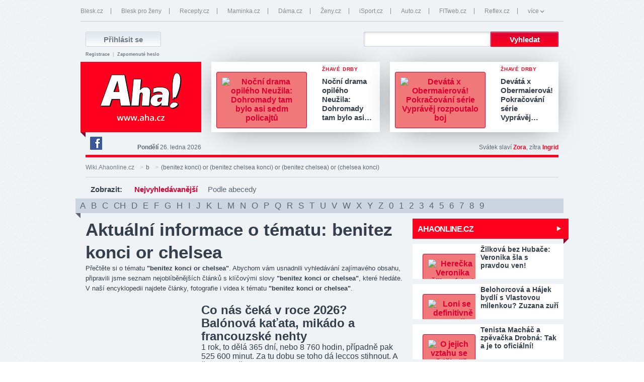

--- FILE ---
content_type: text/html; charset=UTF-8
request_url: https://wiki.ahaonline.cz/benitez-konci-or-chelsea,1.html
body_size: 23626
content:
<?xml version="1.0" encoding="UTF-8"?>
<!DOCTYPE html>
<html lang="cs">
  <head xmlns:php="http://php.net/xsl">
    <link rel="apple-touch-icon" href="https://img2.cncenter.cz/favicon/aha/apple-touch-icon.png?v=1"/>
    <link rel="icon" type="image/png" sizes="32x32" href="https://img2.cncenter.cz/favicon/aha/favicon-32x32.png?v=1"/>
    <link rel="icon" type="image/png" sizes="192x192" href="https://img2.cncenter.cz/favicon/aha/android-chrome-192x192.png?v=1"/>
    <link rel="icon" type="image/png" sizes="16x16" href="https://img2.cncenter.cz/favicon/aha/favicon-16x16.png?v=1"/>
    <link rel="manifest" href="/manifest/manifest_ahaonline.cz.json?v=1"/>
    <link rel="mask-icon" href="https://img2.cncenter.cz/favicon/aha/safari-pinned-tab.svg?v=1" color="#dc0032"/>
    <meta name="apple-mobile-web-app-title" content="Ahaonline.cz"/>
    <meta name="application-name" content="Ahaonline.cz"/>
    <meta name="msapplication-TileColor" content="#dc0032"/>
    <meta name="msapplication-TileImage" content="https://img2.cncenter.cz/favicon/aha/mstile-144x144.png?v=1"/>
    <meta name="msapplication-config" content="https://img2.cncenter.cz/favicon/aha/browserconfig.xml?v=1"/>
    <meta name="theme-color" content="#dc0032"/>
    <script type="application/javascript">
			window.__cncPageDefinition = {

				categoryTree: '4020',
				template: 'category',
				webType: 'desktop',
				browserEngine:'SSR',
				isDiscussion:false,

				
					keywords: [
						
						"benitez konci or chelsea",
					
						"aktuální informace",
					
						"nejnovější články",
					
						"fotografie",
					
						"video",
					
						"téma"
					
					],
				
			}
		</script>
    <script type="text/javascript">
        var cX = cX || {}; cX.callQueue = cX.callQueue || [];
        cX.callQueue.push(['setSiteId', '']);
        cX.callQueue.push(['sendPageViewEvent']);
        cX.callQueue.push(['sync','adform']);
        cX.callQueue.push(['sync','appnexus']);
        cX.callQueue.push(['sync','rub']);
      </script>
    <script>
        window.CNC = window.CNC || {};
        window.CNC.pianoTracking = window.CNC.pianoTracking || {};
        window.CNC.pianoTracking.mustBeEnabled = {
          'purposes': [
              'cookies',
              'publishers-UPqtcgaE',
              'publishers-XWZ2b3AK',
              'publishers-Kqq3iPge',
              'publishers-jRQF2F4U'
          ],
          'vendors': [
              'c:czechnews-nJYjk3Bf'
          ],
        };

        window.CNC.pianoTracking.getIsPianoEnabled = function (Didomi) {
          var userStatus = Didomi.getUserStatus();
          var areAllPurposesEnabled = window.CNC.pianoTracking.areAllEnabled(userStatus.purposes.global.enabled, window.CNC.pianoTracking.mustBeEnabled.purposes);
          var areAllVendorsEnabled = window.CNC.pianoTracking.areAllEnabled(userStatus.vendors.consent.enabled, window.CNC.pianoTracking.mustBeEnabled.vendors);

          return ( areAllPurposesEnabled && areAllVendorsEnabled )
        };

        window.CNC.pianoTracking.areAllEnabled = function (consentList, values) {
          var areEnabled = true;

          values.forEach(function(item){
              areEnabled = areEnabled && (consentList.indexOf(item) > -1);
          });

          return areEnabled;
        };

        window.didomiOnReady = window.didomiOnReady || [];
        window.didomiOnReady.push(function(Didomi) {
          if (window.CNC.pianoTracking.getIsPianoEnabled(Didomi)) {
            (function(d,s,e,t){e=d.createElement(s);e.type='text/java'+s;e.async='async';
            e.src=location.protocol+'//cdn.cxense.com/cx.js';
            t=d.getElementsByTagName(s)[0];t.parentNode.insertBefore(e,t);})(document,'script');
          };
        });
      </script>
    <meta property="mrf:canonical" content="https://wiki.ahaonline.cz/benitez-konci-or-chelsea,1.html"/>
    <meta property="mrf:tags" content="pageType:other"/>
    <script type="text/javascript">
        !function(){"use strict";function e(e){var t=!(arguments.length>1&&void 0!==arguments[1])||arguments[1],c=document.createElement("script");c.src=e,t?c.type="module":(c.async=!0,c.type="text/javascript",c.setAttribute("nomodule",""));var n=document.getElementsByTagName("script")[0];n.parentNode.insertBefore(c,n)}!function(t,c){!function(t,c,n){var a,o,r;n.accountId=c,null!==(a=t.marfeel)&&void 0!==a||(t.marfeel={}),null!==(o=(r=t.marfeel).cmd)&&void 0!==o||(r.cmd=[]),t.marfeel.config=n;var i="https://sdk.mrf.io/statics";e("".concat(i,"/marfeel-sdk.js?id=").concat(c),!0),e("".concat(i,"/marfeel-sdk.es5.js?id=").concat(c),!1)}(t,c,arguments.length>2&&void 0!==arguments[2]?arguments[2]:{})}(window,8816,{} /* Config */)}();
      </script>
    <script type="text/javascript">
						window.$recSystem = {
						'userId' : 'cc156e95-768a-49c2-a4db-faef414a8d77'
						};
					</script>
    <script type="text/javascript">
				var dataLayer = [{
				
				'pageType' : 'WIKI',
				'pageCategory' : 
						['Wiki.Ahaonline.cz']
					,
				'visitorLoginState' : 'Anonymous',
				'visitorId' : undefined,
				'webType' : 'Desktop',
				'article' : 
		{
		
		}
	
				}];
			</script>
    <script type="text/javascript">window.didomiOnReady = window.didomiOnReady || [];
							window.didomiOnReady.push(function (Didomi) {(function(w,d,s,l,i){w[l]=w[l]||[];w[l].push({'gtm.start':
							new Date().getTime(),event:'gtm.js'});var f=d.getElementsByTagName(s)[0],
							j=d.createElement(s),dl=l!='dataLayer'?'&l='+l:'';j.async=true;j.src=
							'//www.googletagmanager.com/gtm.js?id='+i+dl;f.parentNode.insertBefore(j,f);
							})(window,document,'script','dataLayer','GTM-P9J7ZQ'); });</script>
    <noscript>
      <iframe src="//www.googletagmanager.com/ns.html?id=GTM-P9J7ZQ" height="0" width="0" style="display:none;visibility:hidden">
        <!--gtm-->
      </iframe>
    </noscript>
    <script>
					dataLayer.push({"app":
			{
				"service": {
					"entity":"cnc",
						"name": "Aha",
					"type":"magazine","version":"1.0",
						"environment":"desktop"
					},
					"userDBId":"dbCNC",
						"tracking": {
							
							"lookForLists": "true"
						},
					"isPremium": "false",
						"systemId": "aha"
				}
		});
				</script>
    <script>
					dataLayer.push({"page":
			{
			"layoutId": "5909",
			"type": "category"
			}

		});
				</script>
    <script>
					dataLayer.push({"user":
			{
			"internal" : "false",
			"loginStatus":"anonymous"
			}
		});
				</script>
    <meta charset="utf-8"/>
    <meta http-equiv="X-UA-Compatible" content="IE=edge,chrome=1"/>
    <title>Benitez konci or chelsea - vše o tématu | Ahaonline.cz
					</title>
    <meta name="description" content="Téma benitez konci or chelsea na wiki.ahaonline.cz. Přečtěte si veškeré aktuální informace o tématu benitez konci or chelsea - nejnovější články, aktuality, fotografie, videa. Kompletní zpravodajství na wiki.ahaonline.cz"/>
    <meta name="keywords" content="benitez konci or chelsea, aktuální informace, nejnovější články, fotografie, video, téma"/>
    <meta name="can-recommend" content="true"/>
    <meta name="author" content="CZECH NEWS CENTER a. s."/>
    <meta name="viewport" content="width=960"/>
    <meta name="referrer" content="no-referrer-when-downgrade" id="referrer-policy-meta"/>
    <meta name="robots" content="max-image-preview:large"/>
    <link id="page_style_1" rel="StyleSheet" href="https://1076101160.rsc.cdn77.org/css/ahacz/dist/aha.81909f308ed50d529564.css" type="text/css"/>
    <link id="page_style_2" rel="StyleSheet" href="https://1076101160.rsc.cdn77.org/css/ahacz/dist/ahacz.components.431c8db61e47cfe62119.css" type="text/css"/>
    <link id="page_style_4" rel="stylesheet" type="text/css" href="https://1076101160.rsc.cdn77.org/css/ahacz/aha-wiki.css?v=17"/>
    <script type="text/javascript">
				var isInIframe = (window.location != window.parent.location) ? true : false;
				
						var newUrl = "https://www.ahaonline.cz/benitez-konci-or-chelsea,1.html";
					

				if (isInIframe === true) {
				window.parent.location = newUrl;
				}
			</script>
    <script type="text/javascript" src="https://1076101160.rsc.cdn77.org/js/lib/jquery-1.11.1.min.js">/*  */</script>
    <script type="text/javascript" src="https://1076101160.rsc.cdn77.org/js/lib/jquery-migrate-1.2.1.min.js">/*  */</script>
    <script>
				window.locale='cs';
			</script>
    <meta name="CNCUserStatus" content="anonymous"/>
    <link rel="stylesheet" href="https://1076101160.rsc.cdn77.org/css/default/dist/gjvp-player.6ee01373c2d8c9c98643.css">
      <!--#-->
    </link>
    <script>
					var gemius_use_cmp = true;
				</script>
    <script type="text/javascript" src="https://spir.hit.gemius.pl/gplayer.js">
					/* */
				</script>
    <script src="https://host.vpplayer.tech/player/agmipnzb/vpplayer.js?v=c48e6e8e49a7">
					/* */
				</script>
    <script src="https://1076101160.rsc.cdn77.org/js/default/dist/cnc-video-player-gjvp-2ea8dfe63b.js">
							/* */
						</script>
    <script type="text/javascript" src="https://1076101160.rsc.cdn77.org/js/base-cz/gemius.js">/* */</script>
    <script type="text/javascript" src="https://1076101160.rsc.cdn77.org/js/jquery/modernizr-2.6.2.min.js">/* */</script>
    <script type="text/javascript" src="https://1076101160.rsc.cdn77.org/js/ahacz/dist/intersection-observer-min.2032b48e2d8491e52c6b.js">/* */</script>
    <script type="text/javascript" src="https://1076101160.rsc.cdn77.org/js/ahacz/dist/global.71483723b14e9a8f4c70.js">/* */</script>
    <script type="text/javascript" defer="defer" src="https://1076101160.rsc.cdn77.org/js/ahacz/dist/ahacz.bundle-desktop.a5f0d0754c790d99686a.js">/* */</script>
    <!--# todo dočasne pridaný grunticon -->
    <script type="text/javascript" src="https://1076101160.rsc.cdn77.org/js/default/plugins/cnc-grunticon.loader.js">/* */</script>
    <link href="https://1076101160.rsc.cdn77.org/css/ahacz/dist/images.data.svg.fb4a3b8cc4b231798288.css" rel="stylesheet" id="svg-icons"/>
    <script type="text/javascript" src="https://1076101160.rsc.cdn77.org/js/default/plugins/cncminilazyload.min.js">/* */</script>
    <script src="https://img2.cncenter.cz/js/default/standalone/dsaReportForm.js?v=8" defer=""/>
    <script type="text/javascript" src="https://1076101160.rsc.cdn77.org/js/login/login.min.js?v=37">/* */</script>
    <link rel="StyleSheet" href="https://1076101160.rsc.cdn77.org/css/login/login.min.css?v=37" type="text/css" id="cnc_login_css"/>
  </head>
  <body>
    <script>
					window.didomiOnReady = window.didomiOnReady || [];
					window.didomiOnReady.push(function (Didomi) {
						dataLayer.push({"event":"page_body"});
					});
				</script>
    <div id="fb-root" style="display:none"> </div>
    <script type="text/javascript">
                    window.fbAsyncInit = function()
                    {
                    FB.init({
                    frictionlessRequests:true,
                    status: true,
                    cookie: true,
                    xfbml: true,
                    status: true
                    });
                    };

                    (function() {
                    var e = document.createElement('script');
                    e.src = document.location.protocol + '//connect.facebook.net/cs_CZ/all.js';
                    e.async = true;
                    document.getElementById('fb-root').appendChild(e);
                    }());
                </script>
    <div class="leaderboard">
      <div class="gam-wrapper">
        <!--###-->
      </div>
    </div>
    <div id="site-wrapper" class="grid-12 branding-wrapper">
      <header>
        <div class="container clearfix">
          <div id="main-header">
            <div id="headerForms" class="clearfix">
              <div class="loginForm grid_6">
                <form name="login" method="get" action="/prihlaseni/login/porta" class="validate loginFormHeader">
                  <div class="outer_2">
                    <input type="submit" value="Přihlásit se" class="submit bright"/>
                  </div>
                </form>
                <p class="outer_6"><a href="/prihlaseni?redirect_uri=https://wiki.ahaonline.cz//benitez-konci-or-chelsea,1.html">Registrace</a>  |  <a href="/prihlaseni/zapomenute-heslo">Zapomenuté heslo</a></p>
                <script type="text/javascript">
						$('.loginFormHeader').submit(function(event) {
							//event.preventDefault();

							// GTM 2.0 - user started login push to dataLayer
							if ( typeof(dataLayer) == "object" ) {
								dataLayer.push({"event":"user_login_start", "login": { "source": "menu" } });
							};
						});
					</script>
              </div>
              <div class="searchForm">
                <form method="get" action="/vyhledavani/" id="mainSearch" class="mainSearch validate" onsubmit="encRightForm()">
                  <div class="outer_6">
                    <input type="hidden" name="hash" value="e353cbc08ba"/>
                    <input type="hidden" name="keyword"/>
                    <input type="submit" value="Vyhledat" class="submit" name="sa"/>
                    <input type="search" name="q" value="" id="cseQuestionField" class="text search required"/>
                  </div>
                </form>
                <script type="text/javascript">
			function encRightForm() {
				$("#mainSearch input[name=keyword]").val(encodeURIComponent($("#mainSearch input[name=q]").val()));
			}
		</script>
              </div>
            </div>
            <div id="headerContents">
              <div id="main-logo">
                <a href="https://ahaonline.cz/">
                  <img src="https://1076101160.rsc.cdn77.org/images/ahacz/logo-narrow.png?v=1" alt="Aha! Online" width="240" height="140"/>
                </a>
              </div>
              <div id="header-articles">
                <div class=""><section class="databreakers-items-top">
  <div id="data-wrapper-top">
    <article data-track-list="&#10;&#9;&#9;&#9;{&#10;&#9;&#9;&#9;&#9;&quot;item&quot;: {&#10;&#9;&#9;&#9;&#9;&#9;&quot;elementId&quot;: &quot;žhaveDrbyTop-230595&quot;,&quot;type&quot;:&quot;article&quot;,&quot;list&quot;:&quot;žhaveDrbyTop&quot;,&quot;position&quot;:&quot;1&quot;,&quot;colset&quot;:&quot;0/0/1&quot;,&quot;systemId&quot;:&quot;aha&quot;,&quot;versionId&quot;:&quot;1769354465&quot;,&quot;title&quot;:&quot;Noční drama opilého Neužila: Dohromady tam bylo asi sedm policajtů&quot;,&quot;category&quot;:[&quot;Ahaonline.cz&quot;,&quot;Žhavé drby&quot;],&quot;author&quot;:[&quot;rž&quot;],&quot;url&quot;: &quot;https://www.ahaonline.cz/clanek/zhave-drby/230595/nocni-drama-opileho-neuzila-dohromady-tam-bylo-asi-sedm-policajtu.html&quot;,&quot;id&quot;:&quot;230595&quot;,&quot;source&quot;: &quot;siteSelected&quot;&#10;&#9;&#9;&#9;&#9;}&#10;&#9;&#9;&#9;}&#10;&#9;&#9;" data-track-element-id="žhaveDrbyTop-230595">
      <div class="articleItem first">
        <figure>
          <div class="imageWrapper">
            <a href="https://www.ahaonline.cz/clanek/zhave-drby/230595/nocni-drama-opileho-neuzila-dohromady-tam-bylo-asi-sedm-policajtu.html" title="Noční drama opilého Neužila: Dohromady tam bylo asi sedm policajtů" data-io-canonical-url="https://wiki.ahaonline.cz/clanek/230595" onclick="dataLayer.push({'event':'ga.event','eCategory':'CNC','eAction':'Aha_hlavicka','eLabel':'pc'});">
              <picture class="loading-placeholder" style="padding-bottom: 63.6364%">
                <img src="https://1884403144.rsc.cdn77.org/foto/ceny-ceske-filmove-kritiky-vaclav-neuzil/MjIweDE0MC9sZWZ0L3RvcC9zbWFydC9maWx0ZXJzOnF1YWxpdHkoODUpOmZvY2FsKDQzM3g4NDo1NTd4MjQyKS9pbWc/9352634.jpg?v=0&amp;st=8WpzhtYGO1y1NpumslZP1905Tir3uXg0G8eKGKiG9u0&amp;ts=1600812000&amp;e=0" data-src="https://1884403144.rsc.cdn77.org/foto/ceny-ceske-filmove-kritiky-vaclav-neuzil/MjIweDE0MC9sZWZ0L3RvcC9zbWFydC9maWx0ZXJzOnF1YWxpdHkoODUpOmZvY2FsKDQzM3g4NDo1NTd4MjQyKS9pbWc/9352634.jpg?v=0&amp;st=8WpzhtYGO1y1NpumslZP1905Tir3uXg0G8eKGKiG9u0&amp;ts=1600812000&amp;e=0" alt="Noční drama opilého Neužila: Dohromady tam bylo asi sedm policajtů" title="Noční drama opilého Neužila: Dohromady tam bylo asi sedm policajtů" height="140" width="220" class="lazyload " loading="lazy" data-srcset=""/>
              </picture>
            </a>
          </div>
          <figcaption>
            <p class="articleMeta">
              <strong>
                <a href="/kategorie/2511/zhave-drby" data-track-list="false">Žhavé drby</a>
              </strong>
            </p>
            <a href="https://www.ahaonline.cz/clanek/zhave-drby/230595/nocni-drama-opileho-neuzila-dohromady-tam-bylo-asi-sedm-policajtu.html" title="Noční drama opilého Neužila: Dohromady tam bylo asi sedm policajtů" data-io-canonical-url="https://wiki.ahaonline.cz/clanek/230595" onclick="dataLayer.push({'event':'ga.event','eCategory':'CNC','eAction':'Aha_hlavicka','eLabel':'pc'});">
              <h3> Noční  drama opilého Neužila: Dohromady tam bylo asi…
					</h3>
            </a>
          </figcaption>
        </figure>
      </div>
    </article>
    <article data-track-list="&#10;&#9;&#9;&#9;{&#10;&#9;&#9;&#9;&#9;&quot;item&quot;: {&#10;&#9;&#9;&#9;&#9;&#9;&quot;elementId&quot;: &quot;žhaveDrbyTop-231136&quot;,&quot;type&quot;:&quot;article&quot;,&quot;list&quot;:&quot;žhaveDrbyTop&quot;,&quot;position&quot;:&quot;2&quot;,&quot;colset&quot;:&quot;0/0/1&quot;,&quot;systemId&quot;:&quot;aha&quot;,&quot;versionId&quot;:&quot;1769358099&quot;,&quot;title&quot;:&quot;Devátá x Obermaierová! Pokračování série Vyprávěj rozpoutalo boj&quot;,&quot;category&quot;:[&quot;Ahaonline.cz&quot;,&quot;Žhavé drby&quot;],&quot;author&quot;:[&quot;mir&quot;],&quot;url&quot;: &quot;https://www.ahaonline.cz/clanek/zhave-drby/231136/devata-x-obermaierova-pokracovani-serie-vypravej-rozpoutalo-boj.html&quot;,&quot;id&quot;:&quot;231136&quot;,&quot;source&quot;: &quot;siteSelected&quot;&#10;&#9;&#9;&#9;&#9;}&#10;&#9;&#9;&#9;}&#10;&#9;&#9;" data-track-element-id="žhaveDrbyTop-231136">
      <div class="articleItem">
        <figure>
          <div class="imageWrapper">
            <a href="https://www.ahaonline.cz/clanek/zhave-drby/231136/devata-x-obermaierova-pokracovani-serie-vypravej-rozpoutalo-boj.html" title="Devátá x Obermaierová! Pokračování série Vyprávěj rozpoutalo boj" data-io-canonical-url="https://wiki.ahaonline.cz/clanek/231136" onclick="dataLayer.push({'event':'ga.event','eCategory':'CNC','eAction':'Aha_hlavicka','eLabel':'pc'});">
              <picture class="loading-placeholder" style="padding-bottom: 63.6364%">
                <img src="https://1884403144.rsc.cdn77.org/foto/vypravej/MjIweDE0MC9sZWZ0L3RvcC9zbWFydC9maWx0ZXJzOnF1YWxpdHkoODUpL2ltZw/8980647.jpg?v=0&amp;st=R6ma9F1d8LJ9Z6ysQa5LtqEcBedFFrYgnkn6Hy3FU5k&amp;ts=1600812000&amp;e=0" data-src="https://1884403144.rsc.cdn77.org/foto/vypravej/MjIweDE0MC9sZWZ0L3RvcC9zbWFydC9maWx0ZXJzOnF1YWxpdHkoODUpL2ltZw/8980647.jpg?v=0&amp;st=R6ma9F1d8LJ9Z6ysQa5LtqEcBedFFrYgnkn6Hy3FU5k&amp;ts=1600812000&amp;e=0" alt="Devátá x Obermaierová! Pokračování série Vyprávěj rozpoutalo boj" title="Devátá x Obermaierová! Pokračování série Vyprávěj rozpoutalo boj" height="140" width="220" class="lazyload " loading="lazy" data-srcset=""/>
              </picture>
            </a>
          </div>
          <figcaption>
            <p class="articleMeta">
              <strong>
                <a href="/kategorie/2511/zhave-drby" data-track-list="false">Žhavé drby</a>
              </strong>
            </p>
            <a href="https://www.ahaonline.cz/clanek/zhave-drby/231136/devata-x-obermaierova-pokracovani-serie-vypravej-rozpoutalo-boj.html" title="Devátá x Obermaierová! Pokračování série Vyprávěj rozpoutalo boj" data-io-canonical-url="https://wiki.ahaonline.cz/clanek/231136" onclick="dataLayer.push({'event':'ga.event','eCategory':'CNC','eAction':'Aha_hlavicka','eLabel':'pc'});">
              <h3> Devátá  x Obermaierová! Pokračování série Vyprávěj…
					</h3>
            </a>
          </figcaption>
        </figure>
      </div>
    </article>
  </div>
</section><script type="text/javascript">

            function getCookie(cname) {
                var name = cname + "=";
                var ca = document.cookie.split(';');
                for(var i = 0; i < ca.length; i++) {
                    var c = ca[i];
                    while (c.charAt(0) == ' ') {
                        c = c.substring(1);
                    }
                    if (c.indexOf(name) == 0) {
                        return c.substring(name.length, c.length);
                    }
                }
                return "";
            }

            function setCookie(cname, cvalue, exdays) {
                var d = new Date();
                d.setTime(d.getTime() + (exdays * 24 * 60 * 60 * 1000));
                var expires = "expires="+d.toUTCString();
                document.cookie = cname + "=" + cvalue + ";" + expires + ";path=/";
            }
		</script>
<div class="clear"><!--HLAVIČKA--></div></div>
                <div class="clear">
                  <!--##-->
                </div>
              </div>
            </div>
            <div class="clear">
              <!--##-->
            </div>
            <div id="headerBottomLine">
              <a href="https://www.facebook.com/DenikAHA" title="Deník Aha! na Facebooku" class="ir fb" target="_blank" rel="nofollow">Deník Aha! na Facebooku</a>
              <p class="day"><strong>pondělí</strong> 26. ledna 2026</p>
              <p class="feast">Svátek slaví <a rel="nofollow" href="https://www.blesk.cz/26-leden-svatek-ma-zora" target="_blank">Zora</a>, zítra <a rel="nofollow" href="https://www.blesk.cz/27-leden-svatek-ma-ingrid" target="_blank">Ingrid</a></p>
            </div>
          </div>
        </div>
      </header>
      <section>
        <div id="main-content" class="container clearfix">
          <div class="outer_12 borderTop">
            <!--###-->
          </div>
          <nav class="breadcrumbs outer_12">
            <div id="breadcrumbs">Wiki.Ahaonline.cz
												 <span>&gt;</span><a href="/index,1,b.html">b</a>
												 <span>&gt;</span><a href="/(benitez konci) or (benitez chelsea konci) or (benitez chelsea) or (chelsea konci),1.html">(benitez konci) or (benitez chelsea konci) or (benitez chelsea) or (chelsea konci)</a></div>
            <div class="clear">
              <!--##-->
            </div>
          </nav>
          <div class="grid_12">
            <div><div class="wikiTab">
  <div id="topContent"><link xmlns:php="http://php.net/xsl" rel="stylesheet" type="text/css" href="https://1076101160.rsc.cdn77.org/css/ahacz/dist/aha-wiki.4bd33166f3bd6a443313.css" media="screen"/><div xmlns:php="http://php.net/xsl" class="wikiAha">
  <div class="abecedaLink">
				Zobrazit:
				<a href="/index,1.html" class="active">
					Nejvyhledávanější
				</a><a href="/index,1,alp.html" class="">
					Podle abecedy
				</a></div>
  <div class="abeceda">
    <div class="abecedaInner">
      <span>
        <a href="/index,1,A.html">A</a>
      </span>
      <span>
        <a href="/index,1,B.html">B</a>
      </span>
      <span>
        <a href="/index,1,C.html">C</a>
      </span>
      <span>
        <a href="/index,1,CH.html">CH</a>
      </span>
      <span>
        <a href="/index,1,D.html">D</a>
      </span>
      <span>
        <a href="/index,1,E.html">E</a>
      </span>
      <span>
        <a href="/index,1,F.html">F</a>
      </span>
      <span>
        <a href="/index,1,G.html">G</a>
      </span>
      <span>
        <a href="/index,1,H.html">H</a>
      </span>
      <span>
        <a href="/index,1,I.html">I</a>
      </span>
      <span>
        <a href="/index,1,J.html">J</a>
      </span>
      <span>
        <a href="/index,1,K.html">K</a>
      </span>
      <span>
        <a href="/index,1,L.html">L</a>
      </span>
      <span>
        <a href="/index,1,M.html">M</a>
      </span>
      <span>
        <a href="/index,1,N.html">N</a>
      </span>
      <span>
        <a href="/index,1,O.html">O</a>
      </span>
      <span>
        <a href="/index,1,P.html">P</a>
      </span>
      <span>
        <a href="/index,1,Q.html">Q</a>
      </span>
      <span>
        <a href="/index,1,R.html">R</a>
      </span>
      <span>
        <a href="/index,1,S.html">S</a>
      </span>
      <span>
        <a href="/index,1,T.html">T</a>
      </span>
      <span>
        <a href="/index,1,U.html">U</a>
      </span>
      <span>
        <a href="/index,1,V.html">V</a>
      </span>
      <span>
        <a href="/index,1,W.html">W</a>
      </span>
      <span>
        <a href="/index,1,X.html">X</a>
      </span>
      <span>
        <a href="/index,1,Y.html">Y</a>
      </span>
      <span>
        <a href="/index,1,Z.html">Z</a>
      </span>
      <span>
        <a href="/index,1,0.html">0</a>
      </span>
      <span>
        <a href="/index,1,1.html">1</a>
      </span>
      <span>
        <a href="/index,1,2.html">2</a>
      </span>
      <span>
        <a href="/index,1,3.html">3</a>
      </span>
      <span>
        <a href="/index,1,4.html">4</a>
      </span>
      <span>
        <a href="/index,1,5.html">5</a>
      </span>
      <span>
        <a href="/index,1,6.html">6</a>
      </span>
      <span>
        <a href="/index,1,7.html">7</a>
      </span>
      <span>
        <a href="/index,1,8.html">8</a>
      </span>
      <span>
        <a href="/index,1,9.html">9</a>
      </span>
    </div>
  </div>
  <h1 class="ml-10">Aktuální informace o tématu: benitez konci or chelsea</h1>
  <div class="searchText">
    <h2>
									Přečtěte si o tématu <strong>"benitez konci or chelsea"</strong>.
									Abychom vám usnadnili vyhledávání zajímavého obsahu, připravili jsme seznam nejoblíběnějších
									článků s klíčovými slovy <strong>"benitez konci or chelsea"</strong>,
									které hledáte. V naší encyklopedii najdete články, fotografie i videa k tématu
									<strong>"benitez konci or chelsea"</strong>.
								</h2>
  </div>
  <div class="listArt">
    <article class="inner_8">
      <div class="articleItem">
        <div class="imageWrapper">
          <a href="https://www.ahaonline.cz/clanek/musite-vedet/230737/co-nas-ceka-v-roce-2026-balonova-katata-mikado-a-francouzske-nehty.html">
            <img src="https://1884403144.rsc.cdn77.org/foto/dziny-moda-trendy/MjIweDE0MC9sZWZ0L3RvcC9zbWFydC9maWx0ZXJzOnF1YWxpdHkoODUpOmZvY2FsKDI4NXg0NzoxNjE5eDE5OCkvaW1n/9713642.jpg?v=0&amp;st=1RevQwuFgolkOf4yWYKALbh7KCVDxrUn5ewOoa3VVdU&amp;ts=1600812000&amp;e=0" alt="" width="220" height="140"/>
          </a>
        </div>
        <div class="articleContent">
          <section>
            <h3>
              <a href="https://www.ahaonline.cz/clanek/musite-vedet/230737/co-nas-ceka-v-roce-2026-balonova-katata-mikado-a-francouzske-nehty.html">Co nás čeká v roce 2026? Balónová kaťata, mikádo a francouzské nehty</a>
            </h3>
            <p> 1  rok, to dělá 365 dní, nebo 8 760 hodin, případně pak 525 600 minut. Za tu dobu se toho dá leccos stihnout. A činit se jistě nebudeme jen my, ale…
					</p>
            <div class="articleKeywords">
              <!--###-->
            </div>
          </section>
          <div class="clear">
            <!--###-->
          </div>
        </div>
        <div class="clear">
          <!--###-->
        </div>
      </div>
    </article>
    <article class="inner_8">
      <div class="articleItem withIcon">
        <div class="imageWrapper">
          <a href="https://www.ahaonline.cz/clanek/aha-pro-zeny-trendy-a-styl/191333/jarni-tipy-na-boty-az-dame-zime-sbohem.html">
            <picture class="loading-placeholder" style="padding-bottom: 63.6364%">
              <img src="https://1884403144.rsc.cdn77.org/foto/trendy-a-styl-boty-jaro/MHgwL3NtYXJ0L3RoYg/18-new_bigtitle-7515778.jpg?v=3&amp;st=vzrCLwiX0uA7up5oe4dFudJXAJwFhPxG2zNaH8evshs&amp;ts=1600812000&amp;e=0" data-src="https://1884403144.rsc.cdn77.org/foto/trendy-a-styl-boty-jaro/MHgwL3NtYXJ0L3RoYg/18-new_bigtitle-7515778.jpg?v=3&amp;st=vzrCLwiX0uA7up5oe4dFudJXAJwFhPxG2zNaH8evshs&amp;ts=1600812000&amp;e=0" alt="" title="" height="140" width="220" class="lazyload " loading="lazy" data-srcset=""/>
            </picture>
          </a>
        </div>
        <div class="articleContent">
          <section>
            <h3>
              <a href="https://www.ahaonline.cz/clanek/aha-pro-zeny-trendy-a-styl/191333/jarni-tipy-na-boty-az-dame-zime-sbohem.html">Jarní tipy na boty, až dáme zimě sbohem...</a>
            </h3>
            <p> Když  jde o boty, nejbohatší a nejpestřejší sezóna je nepochybně ta jarní. Už je dost teplo na nízké modely, ale pořád lze dělat parádu i s těmi…
					</p>
            <div class="articleKeywords">
              <!--###-->
            </div>
          </section>
          <div class="clear">
            <!--###-->
          </div>
        </div>
        <a href="https://www.ahaonline.cz/clanek/aha-pro-zeny-trendy-a-styl/191333/jarni-tipy-na-boty-az-dame-zime-sbohem.html">
          <div class="iconC iconPhoto">
            <!--##-->
          </div>
        </a>
        <div class="clear">
          <!--###-->
        </div>
      </div>
    </article>
    <article class="inner_8">
      <div class="articleItem withIcon">
        <div class="imageWrapper">
          <a href="https://www.ahaonline.cz/clanek/zhave-drby/179446/legenda-fotbalu-nedved-velky-navrat-k-manzelce.html">
            <picture class="loading-placeholder" style="padding-bottom: 63.6364%">
              <img src="https://1884403144.rsc.cdn77.org/foto/pavel-nedved-rozvod-manzelka-ivana-pritelkyne-lucie-anovcinova-crop/MjIweDE0MC9sZWZ0L3RvcC9zbWFydC9maWx0ZXJzOnF1YWxpdHkoODUpL2ltZw/6781140-crop.jpg?v=0&amp;st=JeuYmOPA8Myc_mRsNRx23e-PDTKuEPGy5giPW5On4Nw&amp;ts=1600812000&amp;e=0" data-src="https://1884403144.rsc.cdn77.org/foto/pavel-nedved-rozvod-manzelka-ivana-pritelkyne-lucie-anovcinova-crop/MjIweDE0MC9sZWZ0L3RvcC9zbWFydC9maWx0ZXJzOnF1YWxpdHkoODUpL2ltZw/6781140-crop.jpg?v=0&amp;st=JeuYmOPA8Myc_mRsNRx23e-PDTKuEPGy5giPW5On4Nw&amp;ts=1600812000&amp;e=0" alt="" title="" height="140" width="220" class="lazyload " loading="lazy" data-srcset=""/>
            </picture>
          </a>
        </div>
        <div class="articleContent">
          <section>
            <h3>
              <a href="https://www.ahaonline.cz/clanek/zhave-drby/179446/legenda-fotbalu-nedved-velky-navrat-k-manzelce.html">Legenda fotbalu Nedvěd: Velký návrat k manželce? </a>
            </h3>
            <p> Ačkoli  byl ještě nedávno spatřen po boku údajné milenky Lucie Anovčínové (25), momentálně se zdá, že se bývalý kapitán fotbalové reprezentace…
					</p>
            <div class="articleKeywords">
              <!--###-->
            </div>
          </section>
          <div class="clear">
            <!--###-->
          </div>
        </div>
        <a href="https://www.ahaonline.cz/clanek/zhave-drby/179446/legenda-fotbalu-nedved-velky-navrat-k-manzelce.html">
          <div class="iconC iconVideo">
            <!--##-->
          </div>
        </a>
        <div class="clear">
          <!--###-->
        </div>
      </div>
    </article>
    <article class="inner_8">
      <div class="articleItem withIcon">
        <div class="imageWrapper">
          <a href="https://www.ahaonline.cz/clanek/zhave-drby/160637/trpky-konec-petra-cecha-sikana.html">
            <picture class="loading-placeholder" style="padding-bottom: 63.6364%">
              <img src="https://1884403144.rsc.cdn77.org/foto/sport-fotbal-petr-cech-arsenal-valencia/MjIweDE0MC9sZWZ0L3RvcC9zbWFydC9maWx0ZXJzOnF1YWxpdHkoODUpL2ltZw/5690298.jpg?v=0&amp;st=EC8mo7x8A-jxqZ1D3DmMv9Mg9cfZ82VeA2RDHo4aqdM&amp;ts=1600812000&amp;e=0" data-src="https://1884403144.rsc.cdn77.org/foto/sport-fotbal-petr-cech-arsenal-valencia/MjIweDE0MC9sZWZ0L3RvcC9zbWFydC9maWx0ZXJzOnF1YWxpdHkoODUpL2ltZw/5690298.jpg?v=0&amp;st=EC8mo7x8A-jxqZ1D3DmMv9Mg9cfZ82VeA2RDHo4aqdM&amp;ts=1600812000&amp;e=0" alt="" title="" height="140" width="220" class="lazyload " loading="lazy" data-srcset=""/>
            </picture>
          </a>
        </div>
        <div class="articleContent">
          <section>
            <h3>
              <a href="https://www.ahaonline.cz/clanek/zhave-drby/160637/trpky-konec-petra-cecha-sikana.html">Trpký konec Petra Čecha: ŠIKANA!</a>
            </h3>
            <p> Už  to má za sebou. Petr Čech (37) ve včerejším finále Evropské ligy mezi jeho Arsenalem a Chelsea (skončilo po uzávěrce) uzavřel svou bohatou…
					</p>
            <div class="articleKeywords">
              <!--###-->
            </div>
          </section>
          <div class="clear">
            <!--###-->
          </div>
        </div>
        <a href="https://www.ahaonline.cz/clanek/zhave-drby/160637/trpky-konec-petra-cecha-sikana.html">
          <div class="iconC iconVideo">
            <!--##-->
          </div>
        </a>
        <div class="clear">
          <!--###-->
        </div>
      </div>
    </article>
    <article class="inner_8">
      <div class="articleItem withIcon">
        <div class="imageWrapper">
          <a href="https://www.ahaonline.cz/clanek/aha-pro-zeny-vip-svet/159821/navrharka-a-designerka-vivienne-westwoodova-78-moda-je-o-sexu.html">
            <picture class="loading-placeholder" style="padding-bottom: 63.6364%">
              <img src="https://1884403144.rsc.cdn77.org/foto/vip-svet-ikony-mody-vivienne-westwoodova/MHgwL3NtYXJ0L3RoYg/18-new_bigtitle-5696125.jpg?v=5&amp;st=qi8olkAbQ63OK_jRWWy-ko_hOOekqgdgSgMckACXF3k&amp;ts=1600812000&amp;e=0" data-src="https://1884403144.rsc.cdn77.org/foto/vip-svet-ikony-mody-vivienne-westwoodova/MHgwL3NtYXJ0L3RoYg/18-new_bigtitle-5696125.jpg?v=5&amp;st=qi8olkAbQ63OK_jRWWy-ko_hOOekqgdgSgMckACXF3k&amp;ts=1600812000&amp;e=0" alt="" title="" height="140" width="220" class="lazyload " loading="lazy" data-srcset=""/>
            </picture>
          </a>
        </div>
        <div class="articleContent">
          <section>
            <h3>
              <a href="https://www.ahaonline.cz/clanek/aha-pro-zeny-vip-svet/159821/navrharka-a-designerka-vivienne-westwoodova-78-moda-je-o-sexu.html">Návrhářka a designérka Vivienne Westwoodová (78): Móda je o sexu!</a>
            </h3>
            <p> Profesní  dráha Vivienne Westwoodové (78) rozhodně nebyla přímočará. Nějakou dobu trvalo, než nekonformní návrhářka objevila svou cestu. A vlastně…
					</p>
            <div class="articleKeywords">
              <!--###-->
            </div>
          </section>
          <div class="clear">
            <!--###-->
          </div>
        </div>
        <a href="https://www.ahaonline.cz/clanek/aha-pro-zeny-vip-svet/159821/navrharka-a-designerka-vivienne-westwoodova-78-moda-je-o-sexu.html">
          <div class="iconC iconPhoto">
            <!--##-->
          </div>
        </a>
        <div class="clear">
          <!--###-->
        </div>
      </div>
    </article>
    <article class="inner_8">
      <div class="articleItem withIcon">
        <div class="imageWrapper">
          <a href="https://www.ahaonline.cz/clanek/zhave-drby/149037/hugh-grant-promluvil-o-traumatu-z-libanek-v-parizi-taxikar-mi-unesl-zenu.html">
            <picture class="loading-placeholder" style="padding-bottom: 63.6364%">
              <img src="https://1884403144.rsc.cdn77.org/foto/hugh-grant/MHgwL3NtYXJ0L3RoYg/18-new_bigtitle-5054231.jpg?v=5&amp;st=NgbFIeiSki-0gcRkyajEIDyHs3dN77mM7LQhWxJUnBs&amp;ts=1600812000&amp;e=0" data-src="https://1884403144.rsc.cdn77.org/foto/hugh-grant/MHgwL3NtYXJ0L3RoYg/18-new_bigtitle-5054231.jpg?v=5&amp;st=NgbFIeiSki-0gcRkyajEIDyHs3dN77mM7LQhWxJUnBs&amp;ts=1600812000&amp;e=0" alt="" title="" height="140" width="220" class="lazyload " loading="lazy" data-srcset=""/>
            </picture>
          </a>
        </div>
        <div class="articleContent">
          <section>
            <h3>
              <a href="https://www.ahaonline.cz/clanek/zhave-drby/149037/hugh-grant-promluvil-o-traumatu-z-libanek-v-parizi-taxikar-mi-unesl-zenu.html">Hugh Grant promluvil o traumatu z líbánek v Paříži: Taxikář mi unesl ženu!</a>
            </h3>
            <p>  Svou  dlouholetou přítelkyni Annu Eberstein (39) si herec Hugh Grant (57) vzal teprve před měsícem a už o ni málem přišel! Na líbánkách v Paříži mu…
					</p>
            <div class="articleKeywords">
              <!--###-->
            </div>
          </section>
          <div class="clear">
            <!--###-->
          </div>
        </div>
        <a href="https://www.ahaonline.cz/clanek/zhave-drby/149037/hugh-grant-promluvil-o-traumatu-z-libanek-v-parizi-taxikar-mi-unesl-zenu.html">
          <div class="iconC iconPhoto">
            <!--##-->
          </div>
        </a>
        <div class="clear">
          <!--###-->
        </div>
      </div>
    </article>
    <article class="inner_8">
      <div class="articleItem withIcon">
        <div class="imageWrapper">
          <a href="https://www.ahaonline.cz/clanek/malery/137032/abramovic-a-jeho-zena-dasha-kdy-se-vlastne-rozesli.html">
            <picture class="loading-placeholder" style="padding-bottom: 63.6364%">
              <img src="https://1884403144.rsc.cdn77.org/foto/roman-abramovic-rozvod-zhave-drby/MHgwL3NtYXJ0L3RoYg/18-new_bigtitle-3597025.jpg?v=5&amp;st=MHsjziVe_IGg8-SXX63oANaHOILVwNgtgXQ4cxfYiW0&amp;ts=1600812000&amp;e=0" data-src="https://1884403144.rsc.cdn77.org/foto/roman-abramovic-rozvod-zhave-drby/MHgwL3NtYXJ0L3RoYg/18-new_bigtitle-3597025.jpg?v=5&amp;st=MHsjziVe_IGg8-SXX63oANaHOILVwNgtgXQ4cxfYiW0&amp;ts=1600812000&amp;e=0" alt="" title="" height="140" width="220" class="lazyload " loading="lazy" data-srcset=""/>
            </picture>
          </a>
        </div>
        <div class="articleContent">
          <section>
            <h3>
              <a href="https://www.ahaonline.cz/clanek/malery/137032/abramovic-a-jeho-zena-dasha-kdy-se-vlastne-rozesli.html">Abramovič a jeho žena Dasha: Kdy se vlastně rozešli?</a>
            </h3>
            <p> Nežijí  spolu prý od Vánoc, ale daleko spíš i déle, a když novinku o rozvodu přednesli dětem, byla z toho noční můra! Ruský oligarcha a mecenáš…
					</p>
            <div class="articleKeywords">
              <!--###-->
            </div>
          </section>
          <div class="clear">
            <!--###-->
          </div>
        </div>
        <a href="https://www.ahaonline.cz/clanek/malery/137032/abramovic-a-jeho-zena-dasha-kdy-se-vlastne-rozesli.html">
          <div class="iconC iconPhoto">
            <!--##-->
          </div>
        </a>
        <div class="clear">
          <!--###-->
        </div>
      </div>
    </article>
    <article class="inner_8">
      <div class="articleItem withIcon">
        <div class="imageWrapper">
          <a href="https://www.ahaonline.cz/clanek/zhave-drby/129280/holky-obamky-vyrostly-do-krasy.html">
            <picture class="loading-placeholder" style="padding-bottom: 63.6364%">
              <img src="https://1884403144.rsc.cdn77.org/foto/obama/MHgwL3NtYXJ0L3RoYg/18-new_bigtitle-3211816.jpg?v=5&amp;st=pLHduSu_dPLkSLW3H845CY-4ul-RP86620xA9OagKUU&amp;ts=1600812000&amp;e=0" data-src="https://1884403144.rsc.cdn77.org/foto/obama/MHgwL3NtYXJ0L3RoYg/18-new_bigtitle-3211816.jpg?v=5&amp;st=pLHduSu_dPLkSLW3H845CY-4ul-RP86620xA9OagKUU&amp;ts=1600812000&amp;e=0" alt="" title="" height="140" width="220" class="lazyload " loading="lazy" data-srcset=""/>
            </picture>
          </a>
        </div>
        <div class="articleContent">
          <section>
            <h3>
              <a href="https://www.ahaonline.cz/clanek/zhave-drby/129280/holky-obamky-vyrostly-do-krasy.html">Holky Obamky vyrostly do krásy!</a>
            </h3>
            <p> Pro  většinu světa je Bílý dům turistickou atrakcí, pro rodinu Baracka Obamy (55) to byl ale osm let domov. Koncem příštího týdne ho nadobro opustí…
					</p>
            <div class="articleKeywords">
              <!--###-->
            </div>
          </section>
          <div class="clear">
            <!--###-->
          </div>
        </div>
        <a href="https://www.ahaonline.cz/clanek/zhave-drby/129280/holky-obamky-vyrostly-do-krasy.html">
          <div class="iconC iconPhoto">
            <!--##-->
          </div>
        </a>
        <div class="clear">
          <!--###-->
        </div>
      </div>
    </article>
    <article class="inner_8">
      <div class="articleItem withIcon">
        <div class="imageWrapper">
          <a href="https://www.ahaonline.cz/clanek/malery/142267/nejdrsnejsi-rozchody-roku-2017-bitvy-o-penize-deti-majetek.html">
            <picture class="loading-placeholder" style="padding-bottom: 63.6364%">
              <img src="https://1884403144.rsc.cdn77.org/foto/hana-gregorova/MHgwL3NtYXJ0L3RoYg/18-new_bigtitle-2764525.jpg?v=15&amp;st=0pLqhEfA5Yflo1Ljwh3jd_vusntqRllRhsaPAw2rVKY&amp;ts=1600812000&amp;e=0" data-src="https://1884403144.rsc.cdn77.org/foto/hana-gregorova/MHgwL3NtYXJ0L3RoYg/18-new_bigtitle-2764525.jpg?v=15&amp;st=0pLqhEfA5Yflo1Ljwh3jd_vusntqRllRhsaPAw2rVKY&amp;ts=1600812000&amp;e=0" alt="" title="" height="140" width="220" class="lazyload " loading="lazy" data-srcset=""/>
            </picture>
          </a>
        </div>
        <div class="articleContent">
          <section>
            <h3>
              <a href="https://www.ahaonline.cz/clanek/malery/142267/nejdrsnejsi-rozchody-roku-2017-bitvy-o-penize-deti-majetek.html">Nejdrsnější rozchody roku 2017! Bitvy o peníze, děti, majetek...</a>
            </h3>
            <p> Pro  někoho začátek nového vztahu, pro někoho oči pro pláč. Tak vypadaly v tomto roce rozchody známých osobností. Nebylo jich málo, ale život jde…
					</p>
            <div class="articleKeywords">
              <!--###-->
            </div>
          </section>
          <div class="clear">
            <!--###-->
          </div>
        </div>
        <a href="https://www.ahaonline.cz/clanek/malery/142267/nejdrsnejsi-rozchody-roku-2017-bitvy-o-penize-deti-majetek.html">
          <div class="iconC iconVideo">
            <!--##-->
          </div>
        </a>
        <div class="clear">
          <!--###-->
        </div>
      </div>
    </article>
    <article class="inner_8">
      <div class="articleItem withIcon">
        <div class="imageWrapper">
          <a href="https://www.ahaonline.cz/clanek/aha-pro-zeny-trendy-a-styl/124753/vykrocte-tou-pravou-vyberte-si-z-novych-modelu-podzimnich-bot.html">
            <picture class="loading-placeholder" style="padding-bottom: 63.6364%">
              <img src="https://1884403144.rsc.cdn77.org/foto/trendy-a-styl-moda-boty/MHgwL3NtYXJ0L3RoYg/18-new_bigtitle-3016698.jpg?v=5&amp;st=lOgt2N4RgGI3zzjobziIpZUUwuvVACUq7fuOFD7xMME&amp;ts=1600812000&amp;e=0" data-src="https://1884403144.rsc.cdn77.org/foto/trendy-a-styl-moda-boty/MHgwL3NtYXJ0L3RoYg/18-new_bigtitle-3016698.jpg?v=5&amp;st=lOgt2N4RgGI3zzjobziIpZUUwuvVACUq7fuOFD7xMME&amp;ts=1600812000&amp;e=0" alt="" title="" height="140" width="220" class="lazyload " loading="lazy" data-srcset=""/>
            </picture>
          </a>
        </div>
        <div class="articleContent">
          <section>
            <h3>
              <a href="https://www.ahaonline.cz/clanek/aha-pro-zeny-trendy-a-styl/124753/vykrocte-tou-pravou-vyberte-si-z-novych-modelu-podzimnich-bot.html">Vykročte tou pravou: Vyberte si z nových modelů podzimních bot!</a>
            </h3>
            <p> Trendy  v obouvání jsou momentálně plné kontrastů, a tak se můžete těšit na lodičky ozvláštněné pásky, stále módní »pérka«, polobotky v pánském…
					</p>
            <div class="articleKeywords">
              <!--###-->
            </div>
          </section>
          <div class="clear">
            <!--###-->
          </div>
        </div>
        <a href="https://www.ahaonline.cz/clanek/aha-pro-zeny-trendy-a-styl/124753/vykrocte-tou-pravou-vyberte-si-z-novych-modelu-podzimnich-bot.html">
          <div class="iconC iconPhoto">
            <!--##-->
          </div>
        </a>
        <div class="clear">
          <!--###-->
        </div>
      </div>
    </article>
    <article class="inner_8">
      <div class="articleItem withIcon">
        <div class="imageWrapper">
          <a href="https://www.ahaonline.cz/clanek/zhave-drby/110053/stvanice-na-zenicha-u-konce-jennifer-aniston-tajna-svatba.html">
            <picture class="loading-placeholder" style="padding-bottom: 63.6364%">
              <img src="https://1884403144.rsc.cdn77.org/foto/jennifer-aniston-justin-theroux-svatba-plaz-romantika-fake-vtip-fotomontaz/MHgwL3NtYXJ0L3RoYg/18-new_bigtitle-1628767.jpg?v=5&amp;st=Nf5YelY5x28GiBMMhc00lXP1i3xdikxqu65ulYdBCnQ&amp;ts=1600812000&amp;e=0" data-src="https://1884403144.rsc.cdn77.org/foto/jennifer-aniston-justin-theroux-svatba-plaz-romantika-fake-vtip-fotomontaz/MHgwL3NtYXJ0L3RoYg/18-new_bigtitle-1628767.jpg?v=5&amp;st=Nf5YelY5x28GiBMMhc00lXP1i3xdikxqu65ulYdBCnQ&amp;ts=1600812000&amp;e=0" alt="" title="" height="140" width="220" class="lazyload " loading="lazy" data-srcset=""/>
            </picture>
          </a>
        </div>
        <div class="articleContent">
          <section>
            <h3>
              <a href="https://www.ahaonline.cz/clanek/zhave-drby/110053/stvanice-na-zenicha-u-konce-jennifer-aniston-tajna-svatba.html">Štvanice na ženicha u konce! Jennifer Aniston! Tajná svatba!</a>
            </h3>
            <p> No  tak sláva! Americká herečka je konečně pod čepcem. Jejím vyvoleným se stal dlouholetý snoubenec Justin Theroux. A nebyla by to Rachel z…
					</p>
            <div class="articleKeywords">
              <!--###-->
            </div>
          </section>
          <div class="clear">
            <!--###-->
          </div>
        </div>
        <a href="https://www.ahaonline.cz/clanek/zhave-drby/110053/stvanice-na-zenicha-u-konce-jennifer-aniston-tajna-svatba.html">
          <div class="iconC iconPhoto">
            <!--##-->
          </div>
        </a>
        <div class="clear">
          <!--###-->
        </div>
      </div>
    </article>
    <article class="inner_8">
      <div class="articleItem">
        <div class="imageWrapper">
          <a href="https://www.ahaonline.cz/clanek/sport/82128/golman-chelsea-cech-vymeni-spartu-za-bubny.html">
            <picture class="loading-placeholder" style="padding-bottom: 63.6364%">
              <img src="https://1884403144.rsc.cdn77.org/foto/studio-hudba-bubny-muzika/MjIweDE0MC9sZWZ0L3RvcC9zbWFydC9maWx0ZXJzOnF1YWxpdHkoODUpL2ltZw/1506920.jpg?v=0&amp;st=X1Ot-2zgaczoi0WYYSfihXRfWAsdeuxiy2q2SVRZRx4&amp;ts=1600812000&amp;e=0" data-src="https://1884403144.rsc.cdn77.org/foto/studio-hudba-bubny-muzika/MjIweDE0MC9sZWZ0L3RvcC9zbWFydC9maWx0ZXJzOnF1YWxpdHkoODUpL2ltZw/1506920.jpg?v=0&amp;st=X1Ot-2zgaczoi0WYYSfihXRfWAsdeuxiy2q2SVRZRx4&amp;ts=1600812000&amp;e=0" alt="" title="" height="140" width="220" class="lazyload " loading="lazy" data-srcset=""/>
            </picture>
          </a>
        </div>
        <div class="articleContent">
          <section>
            <h3>
              <a href="https://www.ahaonline.cz/clanek/sport/82128/golman-chelsea-cech-vymeni-spartu-za-bubny.html">Gólman Chelsea Čech: Vymění Spartu za bubny?</a>
            </h3>
            <p> 
Smolaři  Petru Čechovi (30) kvůli zranění třísel hrozí, že přijde o zápas Chelsea na Spartě v rámci Evropské ligy. Vztek si může vybít na svých…
					</p>
            <div class="articleKeywords">
              <!--###-->
            </div>
          </section>
          <div class="clear">
            <!--###-->
          </div>
        </div>
        <div class="clear">
          <!--###-->
        </div>
      </div>
    </article>
    <!--#-->
  </div>
  <div class="goBack">
    <a href="https://ahaonline.cz/"><span><!--##--></span>Zpět na AhaOnline.cz</a>
  </div>
</div>

<style>
.abeceda a { padding: 0 5.5px;}
</style>
<div class="cleaner"/></div>
</div>
<section>
  <div class="asideArticles">
    <h3>
      <a href="https://www.ahaonline.cz/">Ahaonline.cz<span><!--##--></span></a>
    </h3>
    <article data-track-list="&#10;&#9;&#9;&#9;{&#10;&#9;&#9;&#9;&#9;&quot;item&quot;: {&#10;&#9;&#9;&#9;&#9;&#9;&quot;elementId&quot;: &quot;articleList-231142&quot;,&quot;type&quot;:&quot;article&quot;,&quot;list&quot;:&quot;articleList&quot;,&quot;position&quot;:&quot;1&quot;,&quot;colset&quot;:&quot;1/0/4&quot;,&quot;systemId&quot;:&quot;aha&quot;,&quot;versionId&quot;:&quot;1769416906&quot;,&quot;title&quot;:&quot;Žilková bez Hubače: Veronika šla s pravdou ven!&quot;,&quot;category&quot;:[&quot;Ahaonline.cz&quot;,&quot;Žhavé drby&quot;],&quot;author&quot;:[&quot;tgb&quot;],&quot;url&quot;: &quot;https://www.ahaonline.cz/clanek/zhave-drby/231142/zilkova-bez-hubace-veronika-sla-s-pravdou-ven.html&quot;,&quot;id&quot;:&quot;231142&quot;,&quot;source&quot;: &quot;siteSelected&quot;&#10;&#9;&#9;&#9;&#9;}&#10;&#9;&#9;&#9;}&#10;&#9;&#9;" data-track-element-id="articleList-231142">
      <div class="articleItemSmall">
        <a href="https://www.ahaonline.cz/clanek/zhave-drby/231142/zilkova-bez-hubace-veronika-sla-s-pravdou-ven.html" data-io-canonical-url="https://wiki.ahaonline.cz/clanek/231142">
          <div class="imageWrapper">
            <picture class="loading-placeholder" style="padding-bottom: 56.6667%">
              <img src="https://1884403144.rsc.cdn77.org/foto/veronika-zilkova/MTI0eDgzL2xlZnQvdG9wL3NtYXJ0L2ZpbHRlcnM6cXVhbGl0eSg4NSk6Zm9jYWwoMXg4MDo1MzZ4MjcxKS9pbWc/9730701-crop.jpg?v=0&amp;st=fJwI_ExXLC3eRe3lNjAcwN4kyffIgy30ljuhlEMlD1w&amp;ts=1600812000&amp;e=0" data-src="https://1884403144.rsc.cdn77.org/foto/veronika-zilkova/MTI0eDgzL2xlZnQvdG9wL3NtYXJ0L2ZpbHRlcnM6cXVhbGl0eSg4NSk6Zm9jYWwoMXg4MDo1MzZ4MjcxKS9pbWc/9730701-crop.jpg?v=0&amp;st=fJwI_ExXLC3eRe3lNjAcwN4kyffIgy30ljuhlEMlD1w&amp;ts=1600812000&amp;e=0" alt="Herečka Veronika Žilková (64) chodí na společenské akce většinou po boku svého partnera Ivana Hubače (74). Na Festival chutí televize Nova ale dorazila s jiným fešákem." title="Herečka Veronika Žilková (64) chodí na společenské akce většinou po boku svého partnera Ivana Hubače (74). Na Festival chutí televize Nova ale dorazila s jiným fešákem." height="68" width="120" class="lazyload " loading="lazy" data-srcset=""/>
            </picture>
          </div>
          <h4>Žilková bez Hubače: Veronika šla s pravdou ven!</h4>
          <div class="clear">
            <!--###-->
          </div>
        </a>
      </div>
    </article>
    <article data-track-list="&#10;&#9;&#9;&#9;{&#10;&#9;&#9;&#9;&#9;&quot;item&quot;: {&#10;&#9;&#9;&#9;&#9;&#9;&quot;elementId&quot;: &quot;articleList-231144&quot;,&quot;type&quot;:&quot;article&quot;,&quot;list&quot;:&quot;articleList&quot;,&quot;position&quot;:&quot;2&quot;,&quot;colset&quot;:&quot;1/0/4&quot;,&quot;systemId&quot;:&quot;aha&quot;,&quot;versionId&quot;:&quot;1769419628&quot;,&quot;title&quot;:&quot;Belohorcová a Hájek bydlí s Vlastovou milenkou? Zuzana zuří&quot;,&quot;category&quot;:[&quot;Ahaonline.cz&quot;,&quot;Žhavé drby&quot;],&quot;author&quot;:[&quot;tgb&quot;],&quot;url&quot;: &quot;https://www.ahaonline.cz/clanek/zhave-drby/231144/belohorcova-a-hajek-bydli-s-vlastovou-milenkou-zuzana-zuri.html&quot;,&quot;id&quot;:&quot;231144&quot;,&quot;source&quot;: &quot;siteSelected&quot;&#10;&#9;&#9;&#9;&#9;}&#10;&#9;&#9;&#9;}&#10;&#9;&#9;" data-track-element-id="articleList-231144">
      <div class="articleItemSmall">
        <a href="https://www.ahaonline.cz/clanek/zhave-drby/231144/belohorcova-a-hajek-bydli-s-vlastovou-milenkou-zuzana-zuri.html" data-io-canonical-url="https://wiki.ahaonline.cz/clanek/231144">
          <div class="imageWrapper">
            <picture class="loading-placeholder" style="padding-bottom: 56.6667%">
              <img src="https://1884403144.rsc.cdn77.org/foto/zuzana-belohorcova/MTI0eDgzL2xlZnQvdG9wL3NtYXJ0L2ZpbHRlcnM6cXVhbGl0eSg4NSk6Zm9jYWwoMTAweDE5OjU1NngxNjYpL2ltZw/9730844-crop.jpg?v=0&amp;st=XUV4ovq3x8Q-e0H4k4YkkF5Srt_sNdLGi6lmyfXUjwg&amp;ts=1600812000&amp;e=0" data-src="https://1884403144.rsc.cdn77.org/foto/zuzana-belohorcova/MTI0eDgzL2xlZnQvdG9wL3NtYXJ0L2ZpbHRlcnM6cXVhbGl0eSg4NSk6Zm9jYWwoMTAweDE5OjU1NngxNjYpL2ltZw/9730844-crop.jpg?v=0&amp;st=XUV4ovq3x8Q-e0H4k4YkkF5Srt_sNdLGi6lmyfXUjwg&amp;ts=1600812000&amp;e=0" alt="Loni se definitivně rozpadlo manželství Zuzany Belohorcové (49) a Vlasty Hájka, a to po dlouhých osmnácti letech. Zuzana totiž odhalila Vlastovu nevěru a aby toho nebylo málo, s údajnou milenkou mají nyní bydlet pod jednou střechou!" title="Loni se definitivně rozpadlo manželství Zuzany Belohorcové (49) a Vlasty Hájka, a to po dlouhých osmnácti letech. Zuzana totiž odhalila Vlastovu nevěru a aby toho nebylo málo, s údajnou milenkou mají nyní bydlet pod jednou střechou!" height="68" width="120" class="lazyload " loading="lazy" data-srcset=""/>
            </picture>
          </div>
          <h4>Belohorcová a Hájek bydlí s Vlastovou milenkou? Zuzana zuří</h4>
          <div class="clear">
            <!--###-->
          </div>
        </a>
      </div>
    </article>
    <article data-track-list="&#10;&#9;&#9;&#9;{&#10;&#9;&#9;&#9;&#9;&quot;item&quot;: {&#10;&#9;&#9;&#9;&#9;&#9;&quot;elementId&quot;: &quot;articleList-231143&quot;,&quot;type&quot;:&quot;article&quot;,&quot;list&quot;:&quot;articleList&quot;,&quot;position&quot;:&quot;3&quot;,&quot;colset&quot;:&quot;1/0/4&quot;,&quot;systemId&quot;:&quot;aha&quot;,&quot;versionId&quot;:&quot;1769420531&quot;,&quot;title&quot;:&quot;Tenista Macháč a zpěvačka Drobná: Tak a je to oficiální!&quot;,&quot;category&quot;:[&quot;Ahaonline.cz&quot;,&quot;Žhavé drby&quot;],&quot;author&quot;:[&quot;apk&quot;],&quot;url&quot;: &quot;https://www.ahaonline.cz/clanek/zhave-drby/231143/tenista-machac-a-zpevacka-drobna-tak-a-je-to-oficialni.html&quot;,&quot;id&quot;:&quot;231143&quot;,&quot;source&quot;: &quot;siteSelected&quot;&#10;&#9;&#9;&#9;&#9;}&#10;&#9;&#9;&#9;}&#10;&#9;&#9;" data-track-element-id="articleList-231143">
      <div class="articleItemSmall">
        <a href="https://www.ahaonline.cz/clanek/zhave-drby/231143/tenista-machac-a-zpevacka-drobna-tak-a-je-to-oficialni.html" data-io-canonical-url="https://wiki.ahaonline.cz/clanek/231143">
          <div class="imageWrapper">
            <picture class="loading-placeholder" style="padding-bottom: 56.6667%">
              <img src="https://1884403144.rsc.cdn77.org/foto/machac-drobna-spoj/MTI0eDgzL2xlZnQvdG9wL3NtYXJ0L2ZpbHRlcnM6cXVhbGl0eSg4NSk6Zm9jYWwoNzV4NTA6ODQ2eDM5OSkvaW1n/9730851-crop.jpg?v=0&amp;st=gWVnlPksdGpG9B68DxZ-TqEEGNY-G6UwZe3hzZFvZZw&amp;ts=1600812000&amp;e=0" data-src="https://1884403144.rsc.cdn77.org/foto/machac-drobna-spoj/MTI0eDgzL2xlZnQvdG9wL3NtYXJ0L2ZpbHRlcnM6cXVhbGl0eSg4NSk6Zm9jYWwoNzV4NTA6ODQ2eDM5OSkvaW1n/9730851-crop.jpg?v=0&amp;st=gWVnlPksdGpG9B68DxZ-TqEEGNY-G6UwZe3hzZFvZZw&amp;ts=1600812000&amp;e=0" alt=" O jejich vztahu se vědělo již delší dobu. Svou lásku ale tenista Tomáš Macháč (25) a slovenská zpěvačka Emma Drobná (31) zpečetili veřejným polibkem až nyní – na tenisovém turnaji v Adelaide." title=" O jejich vztahu se vědělo již delší dobu. Svou lásku ale tenista Tomáš Macháč (25) a slovenská zpěvačka Emma Drobná (31) zpečetili veřejným polibkem až nyní – na tenisovém turnaji v Adelaide." height="68" width="120" class="lazyload " loading="lazy" data-srcset=""/>
            </picture>
          </div>
          <h4>Tenista Macháč a zpěvačka Drobná: Tak a je to oficiální!</h4>
          <div class="clear">
            <!--###-->
          </div>
        </a>
      </div>
    </article>
    <article data-track-list="&#10;&#9;&#9;&#9;{&#10;&#9;&#9;&#9;&#9;&quot;item&quot;: {&#10;&#9;&#9;&#9;&#9;&#9;&quot;elementId&quot;: &quot;articleList-231131&quot;,&quot;type&quot;:&quot;article&quot;,&quot;list&quot;:&quot;articleList&quot;,&quot;position&quot;:&quot;4&quot;,&quot;colset&quot;:&quot;1/0/4&quot;,&quot;systemId&quot;:&quot;aha&quot;,&quot;versionId&quot;:&quot;1769354850&quot;,&quot;title&quot;:&quot;Jak po rozvodu pokračovat dál?&quot;,&quot;category&quot;:[&quot;Ahaonline.cz&quot;,&quot;Láska a sex&quot;],&quot;author&quot;:[&quot;red&quot;],&quot;url&quot;: &quot;https://www.ahaonline.cz/clanek/laska-a-sex/231131/jak-po-rozvodu-pokracovat-dal.html&quot;,&quot;id&quot;:&quot;231131&quot;,&quot;source&quot;: &quot;siteSelected&quot;&#10;&#9;&#9;&#9;&#9;}&#10;&#9;&#9;&#9;}&#10;&#9;&#9;" data-track-element-id="articleList-231131">
      <div class="articleItemSmall">
        <a href="https://www.ahaonline.cz/clanek/laska-a-sex/231131/jak-po-rozvodu-pokracovat-dal.html" data-io-canonical-url="https://wiki.ahaonline.cz/clanek/231131">
          <div class="imageWrapper">
            <picture class="loading-placeholder" style="padding-bottom: 56.6667%">
              <img src="https://1884403144.rsc.cdn77.org/foto/laska-a-sex-poradna-sexualni-poradna/MHgwL3NtYXJ0L3RoYg/18-smallarticle-3551589.jpg?v=21&amp;st=WzXfBqIn4JB56kDLjgYrmjKNNIFNwC_FFFkfGgqIAUI&amp;ts=1600812000&amp;e=0" data-src="https://1884403144.rsc.cdn77.org/foto/laska-a-sex-poradna-sexualni-poradna/MHgwL3NtYXJ0L3RoYg/18-smallarticle-3551589.jpg?v=21&amp;st=WzXfBqIn4JB56kDLjgYrmjKNNIFNwC_FFFkfGgqIAUI&amp;ts=1600812000&amp;e=0" alt="Paní Michaela radí čtenářům s jejich sexuálními problémy...&#10; &#10; " title="Paní Michaela radí čtenářům s jejich sexuálními problémy...&#10; &#10; " height="68" width="120" class="lazyload " loading="lazy" data-srcset=""/>
            </picture>
          </div>
          <h4>Jak po rozvodu pokračovat dál? </h4>
          <div class="clear">
            <!--###-->
          </div>
        </a>
      </div>
    </article>
  </div>
</section>



	
	
	
<div class="boxadmin-list-article cross clear">

				
				<span class="title-basic title-basic--red-left ">
		Články odjinud
				</span>
	

						
			




			
			<article class="list-article list-article--vertical-medium" data-track-element-id="článkyOdjinudBottom-831682" 		
data-track-list='{"item": {&quot;elementId&quot;:&quot;článkyOdjinudBottom-831682&quot;,&quot;type&quot;:&quot;article&quot;,&quot;list&quot;:&quot;článkyOdjinudBottom&quot;,&quot;position&quot;:1,&quot;systemId&quot;:&quot;blesk&quot;,&quot;id&quot;:&quot;831682&quot;,&quot;versionId&quot;:&quot;1769433461&quot;,&quot;title&quot;:&quot;5 nejbohatších znamení zvěrokruhu: Kdo velice snadno vydělá nebo získá peníze?&quot;,&quot;url&quot;:&quot;https://horoskopy.blesk.cz/clanek/nove-horoskopy-astroclanky/831682/5-nejbohatsich-znameni-zverokruhu-kdo-velice-snadno-vydela-nebo-ziska-penize.html&quot;,&quot;colset&quot;:&quot;1/0/5&quot;,&quot;category&quot;:[&quot;Titulní strana&quot;,&quot;Nové Horoskopy&quot;,&quot;Astročlánky&quot;],&quot;premium&quot;:false,&quot;source&quot;:&quot;&quot;} }'	>
			


																				<div class="category-name">
													<a href="https://horoskopy.blesk.cz/astroclanky" target="_blank">Blesk Horoskopy</a>
											</div>
							
																				<a href="https://horoskopy.blesk.cz/clanek/nove-horoskopy-astroclanky/831682/5-nejbohatsich-znameni-zverokruhu-kdo-velice-snadno-vydela-nebo-ziska-penize.html" target="_blank" onclick="
                    dataLayer.push({&#039;event&#039;:&#039;ga.event&#039;,&#039;eCategory&#039;:&#039;Boxy SOB&#039;,&#039;eAction&#039;:&#039;AHA 8 box&#039;,&#039;eLabel&#039;:&#039;https://horoskopy.blesk.cz/clanek/nove-horoskopy-astroclanky/831682/5-nejbohatsich-znameni-zverokruhu-kdo-velice-snadno-vydela-nebo-ziska-penize.html&#039;});" class="image-container">
											

    
	

    <picture class="loading-placeholder" style="padding-bottom: 70.454545454545%">
        <img src="https://img.cncenter.cz/foto/5-nejbohatsich/MjQweDE3MC9zbWFydC9ib3g/2150749.jpg?v=0&amp;st=0psKejG8FdkpyTpNCANXLc5kqtcxQJMr5ndmBws4Bzo&amp;ts=1769433308&amp;e=2145916800" data-src="https://img.cncenter.cz/foto/5-nejbohatsich/MjQweDE3MC9zbWFydC9ib3g/2150749.jpg?v=0&amp;st=0psKejG8FdkpyTpNCANXLc5kqtcxQJMr5ndmBws4Bzo&amp;ts=1769433308&amp;e=2145916800" alt="5 nejbohatších znamení zvěrokruhu: Kdo velice snadno vydělá nebo získá peníze?" title="5 nejbohatších znamení zvěrokruhu: Kdo velice snadno vydělá nebo získá peníze?" width="220" height="155" class="lazyload cross clear" loading="lazy"/>
    </picture>
									</a>
			
																				<div class="title-container">
					<h2 class="title">
						<a href="https://horoskopy.blesk.cz/clanek/nove-horoskopy-astroclanky/831682/5-nejbohatsich-znameni-zverokruhu-kdo-velice-snadno-vydela-nebo-ziska-penize.html" target="_blank" onclick="
                    dataLayer.push({&#039;event&#039;:&#039;ga.event&#039;,&#039;eCategory&#039;:&#039;Boxy SOB&#039;,&#039;eAction&#039;:&#039;AHA 8 box&#039;,&#039;eLabel&#039;:&#039;https://horoskopy.blesk.cz/clanek/nove-horoskopy-astroclanky/831682/5-nejbohatsich-znameni-zverokruhu-kdo-velice-snadno-vydela-nebo-ziska-penize.html&#039;});">
																						5 nejbohatších znamení zvěrokruhu: Kdo velice snadno vydělá…	
													</a>
					</h2>
				</div>
			
											</article>
									
			




			
			<article class="list-article list-article--vertical-medium" data-track-element-id="článkyOdjinudBottom-831353" 		
data-track-list='{"item": {&quot;elementId&quot;:&quot;článkyOdjinudBottom-831353&quot;,&quot;type&quot;:&quot;article&quot;,&quot;list&quot;:&quot;článkyOdjinudBottom&quot;,&quot;position&quot;:2,&quot;systemId&quot;:&quot;blesk&quot;,&quot;id&quot;:&quot;831353&quot;,&quot;versionId&quot;:&quot;1769433461&quot;,&quot;title&quot;:&quot;Belohorcová o krachu vztahu: Období bolesti a temnoty &quot;,&quot;url&quot;:&quot;https://www.blesk.cz/clanek/celebrity-ceske-celebrity/831353/belohorcova-o-krachu-vztahu-obdobi-bolesti-a-temnoty.html&quot;,&quot;colset&quot;:&quot;1/0/5&quot;,&quot;category&quot;:[&quot;Titulní strana&quot;,&quot;Celebrity&quot;,&quot;České celebrity&quot;],&quot;premium&quot;:false,&quot;source&quot;:&quot;&quot;} }'	>
			


																				<div class="category-name">
													<a href="https://www.blesk.cz" target="_blank">Blesk.cz</a>
											</div>
							
																				<a href="https://www.blesk.cz/clanek/celebrity-ceske-celebrity/831353/belohorcova-o-krachu-vztahu-obdobi-bolesti-a-temnoty.html" target="_blank" onclick="
                    dataLayer.push({&#039;event&#039;:&#039;ga.event&#039;,&#039;eCategory&#039;:&#039;Boxy SOB&#039;,&#039;eAction&#039;:&#039;AHA 8 box&#039;,&#039;eLabel&#039;:&#039;https://www.blesk.cz/clanek/celebrity-ceske-celebrity/831353/belohorcova-o-krachu-vztahu-obdobi-bolesti-a-temnoty.html&#039;});" class="image-container">
											

    
	

    <picture class="loading-placeholder" style="padding-bottom: 70.454545454545%">
        <img src="https://img.cncenter.cz/foto/belohorcova-o-k/MjQweDE3MC9zbWFydC9ib3g/2150870.jpg?v=0&amp;st=2bov0CMzJyAxF04ZQpyHqia8pu6_OnXmWHZrlZGXOQM&amp;ts=1769433308&amp;e=2145916800" data-src="https://img.cncenter.cz/foto/belohorcova-o-k/MjQweDE3MC9zbWFydC9ib3g/2150870.jpg?v=0&amp;st=2bov0CMzJyAxF04ZQpyHqia8pu6_OnXmWHZrlZGXOQM&amp;ts=1769433308&amp;e=2145916800" alt="Belohorcová o krachu vztahu: Období bolesti a temnoty " title="Belohorcová o krachu vztahu: Období bolesti a temnoty " width="220" height="155" class="lazyload cross clear" loading="lazy"/>
    </picture>
									</a>
			
																				<div class="title-container">
					<h2 class="title">
						<a href="https://www.blesk.cz/clanek/celebrity-ceske-celebrity/831353/belohorcova-o-krachu-vztahu-obdobi-bolesti-a-temnoty.html" target="_blank" onclick="
                    dataLayer.push({&#039;event&#039;:&#039;ga.event&#039;,&#039;eCategory&#039;:&#039;Boxy SOB&#039;,&#039;eAction&#039;:&#039;AHA 8 box&#039;,&#039;eLabel&#039;:&#039;https://www.blesk.cz/clanek/celebrity-ceske-celebrity/831353/belohorcova-o-krachu-vztahu-obdobi-bolesti-a-temnoty.html&#039;});">
																						Belohorcová o krachu vztahu: Období bolesti a temnoty 	
													</a>
					</h2>
				</div>
			
											</article>
									
			




			
			<article class="list-article list-article--vertical-medium" data-track-element-id="článkyOdjinudBottom-831693" 		
data-track-list='{"item": {&quot;elementId&quot;:&quot;článkyOdjinudBottom-831693&quot;,&quot;type&quot;:&quot;article&quot;,&quot;list&quot;:&quot;článkyOdjinudBottom&quot;,&quot;position&quot;:3,&quot;systemId&quot;:&quot;blesk&quot;,&quot;id&quot;:&quot;831693&quot;,&quot;versionId&quot;:&quot;1769433461&quot;,&quot;title&quot;:&quot;Pavlovi důvěřuje nejvíc lidí, nejméně bývalé Fialově vládě. U nové Sněmovny lidé pochybují &quot;,&quot;url&quot;:&quot;https://www.blesk.cz/clanek/zpravy-politika/831693/pavlovi-duveruje-nejvic-lidi-nejmene-byvale-fialove-vlade-u-nove-snemovny-lide-pochybuji.html&quot;,&quot;colset&quot;:&quot;1/0/5&quot;,&quot;category&quot;:[&quot;Titulní strana&quot;,&quot;Zprávy&quot;,&quot;Politika&quot;],&quot;premium&quot;:false,&quot;source&quot;:&quot;&quot;} }'	>
			


																				<div class="category-name">
													<a href="https://www.blesk.cz" target="_blank">Blesk.cz</a>
											</div>
							
																				<a href="https://www.blesk.cz/clanek/zpravy-politika/831693/pavlovi-duveruje-nejvic-lidi-nejmene-byvale-fialove-vlade-u-nove-snemovny-lide-pochybuji.html" target="_blank" onclick="
                    dataLayer.push({&#039;event&#039;:&#039;ga.event&#039;,&#039;eCategory&#039;:&#039;Boxy SOB&#039;,&#039;eAction&#039;:&#039;AHA 8 box&#039;,&#039;eLabel&#039;:&#039;https://www.blesk.cz/clanek/zpravy-politika/831693/pavlovi-duveruje-nejvic-lidi-nejmene-byvale-fialove-vlade-u-nove-snemovny-lide-pochybuji.html&#039;});" class="image-container">
											

    
	

    <picture class="loading-placeholder" style="padding-bottom: 70.454545454545%">
        <img src="https://img.cncenter.cz/foto/pavlovi-duveruj/MjQweDE3MC9zbWFydC9ib3g/2150804.jpg?v=0&amp;st=_tm8xF4c2HvVjgH8m_iIXmpjeL7EiUJfWa4zwPb8SI4&amp;ts=1769433308&amp;e=2145916800" data-src="https://img.cncenter.cz/foto/pavlovi-duveruj/MjQweDE3MC9zbWFydC9ib3g/2150804.jpg?v=0&amp;st=_tm8xF4c2HvVjgH8m_iIXmpjeL7EiUJfWa4zwPb8SI4&amp;ts=1769433308&amp;e=2145916800" alt="Pavlovi důvěřuje nejvíc lidí, nejméně bývalé Fialově vládě. U nové Sněmovny lidé pochybují " title="Pavlovi důvěřuje nejvíc lidí, nejméně bývalé Fialově vládě. U nové Sněmovny lidé pochybují " width="220" height="155" class="lazyload cross clear" loading="lazy"/>
    </picture>
									</a>
			
																				<div class="title-container">
					<h2 class="title">
						<a href="https://www.blesk.cz/clanek/zpravy-politika/831693/pavlovi-duveruje-nejvic-lidi-nejmene-byvale-fialove-vlade-u-nove-snemovny-lide-pochybuji.html" target="_blank" onclick="
                    dataLayer.push({&#039;event&#039;:&#039;ga.event&#039;,&#039;eCategory&#039;:&#039;Boxy SOB&#039;,&#039;eAction&#039;:&#039;AHA 8 box&#039;,&#039;eLabel&#039;:&#039;https://www.blesk.cz/clanek/zpravy-politika/831693/pavlovi-duveruje-nejvic-lidi-nejmene-byvale-fialove-vlade-u-nove-snemovny-lide-pochybuji.html&#039;});">
																						Pavlovi důvěřuje nejvíc lidí, nejméně bývalé Fialově vládě.…	
													</a>
					</h2>
				</div>
			
											</article>
									
			




			
			<article class="list-article list-article--vertical-medium" data-track-element-id="článkyOdjinudBottom-" 		
data-track-list='{"item": {&quot;elementId&quot;:&quot;článkyOdjinudBottom-4&quot;,&quot;type&quot;:&quot;article&quot;,&quot;list&quot;:&quot;článkyOdjinudBottom&quot;,&quot;position&quot;:4,&quot;systemId&quot;:&quot;mimibazar&quot;,&quot;versionId&quot;:&quot;1769433461&quot;,&quot;title&quot;:&quot;Královna a král parketu: Průvodce plesovou etiketou&quot;,&quot;url&quot;:&quot;https://www.mimibazar.cz/clanek/2541/kralovna-a-kral-parketu-pruvodce-plesovou-etiketou&quot;,&quot;colset&quot;:&quot;1/0/5&quot;,&quot;category&quot;:[&quot;Tipy a triky&quot;],&quot;premium&quot;:false,&quot;source&quot;:&quot;&quot;} }'	>
			


																				<div class="category-name">
													<a href="https://www.mimibazar.cz/" target="_blank">Mimibazar</a>
											</div>
							
																				<a href="https://www.mimibazar.cz/clanek/2541/kralovna-a-kral-parketu-pruvodce-plesovou-etiketou" target="_blank" onclick="
                    dataLayer.push({&#039;event&#039;:&#039;ga.event&#039;,&#039;eCategory&#039;:&#039;Boxy SOB&#039;,&#039;eAction&#039;:&#039;AHA 8 box&#039;,&#039;eLabel&#039;:&#039;https://www.mimibazar.cz/clanek/2541/kralovna-a-kral-parketu-pruvodce-plesovou-etiketou&#039;});" class="image-container">
											

    
	

    <picture class="loading-placeholder" style="padding-bottom: 70.454545454545%">
        <img src="https://img.cncenter.cz/foto/kralovna-a-kral/MjQweDE3MC9zbWFydC9ib3g/2149550.jpg?v=0&amp;st=p7oOiSo0no3rYJmIHuGhlhKw9f7lR-ENlHXiZGeAwrM&amp;ts=1769433308&amp;e=2145916800" data-src="https://img.cncenter.cz/foto/kralovna-a-kral/MjQweDE3MC9zbWFydC9ib3g/2149550.jpg?v=0&amp;st=p7oOiSo0no3rYJmIHuGhlhKw9f7lR-ENlHXiZGeAwrM&amp;ts=1769433308&amp;e=2145916800" alt="Královna a král parketu: Průvodce plesovou etiketou" title="Královna a král parketu: Průvodce plesovou etiketou" width="220" height="155" class="lazyload cross clear" loading="lazy"/>
    </picture>
									</a>
			
																				<div class="title-container">
					<h2 class="title">
						<a href="https://www.mimibazar.cz/clanek/2541/kralovna-a-kral-parketu-pruvodce-plesovou-etiketou" target="_blank" onclick="
                    dataLayer.push({&#039;event&#039;:&#039;ga.event&#039;,&#039;eCategory&#039;:&#039;Boxy SOB&#039;,&#039;eAction&#039;:&#039;AHA 8 box&#039;,&#039;eLabel&#039;:&#039;https://www.mimibazar.cz/clanek/2541/kralovna-a-kral-parketu-pruvodce-plesovou-etiketou&#039;});">
																						Královna a král parketu: Průvodce plesovou etiketou	
													</a>
					</h2>
				</div>
			
											</article>
									
			




			
			<article class="list-article list-article--vertical-medium" data-track-element-id="článkyOdjinudBottom-831731" 		
data-track-list='{"item": {&quot;elementId&quot;:&quot;článkyOdjinudBottom-831731&quot;,&quot;type&quot;:&quot;article&quot;,&quot;list&quot;:&quot;článkyOdjinudBottom&quot;,&quot;position&quot;:5,&quot;systemId&quot;:&quot;blesk&quot;,&quot;id&quot;:&quot;831731&quot;,&quot;versionId&quot;:&quot;1769433461&quot;,&quot;title&quot;:&quot;První hráč Survivoru je známý: Krásná influencerka omylem propálila svou účast!&quot;,&quot;url&quot;:&quot;https://www.blesk.cz/clanek/celebrity-serialy-filmy-kino-a-tv/831731/prvni-hrac-survivoru-je-znamy-krasna-influencerka-omylem-propalila-svou-ucast.html&quot;,&quot;colset&quot;:&quot;1/0/5&quot;,&quot;category&quot;:[&quot;Titulní strana&quot;,&quot;Celebrity&quot;,&quot;Seriály, filmy, kino a TV&quot;],&quot;premium&quot;:false,&quot;source&quot;:&quot;&quot;} }'	>
			


																				<div class="category-name">
													<a href="https://www.blesk.cz" target="_blank">Blesk.cz</a>
											</div>
							
																				<a href="https://www.blesk.cz/clanek/celebrity-serialy-filmy-kino-a-tv/831731/prvni-hrac-survivoru-je-znamy-krasna-influencerka-omylem-propalila-svou-ucast.html" target="_blank" onclick="
                    dataLayer.push({&#039;event&#039;:&#039;ga.event&#039;,&#039;eCategory&#039;:&#039;Boxy SOB&#039;,&#039;eAction&#039;:&#039;AHA 8 box&#039;,&#039;eLabel&#039;:&#039;https://www.blesk.cz/clanek/celebrity-serialy-filmy-kino-a-tv/831731/prvni-hrac-survivoru-je-znamy-krasna-influencerka-omylem-propalila-svou-ucast.html&#039;});" class="image-container">
											

    
	

    <picture class="loading-placeholder" style="padding-bottom: 70.454545454545%">
        <img src="https://img.cncenter.cz/foto/prvni-hrac-surv/MjQweDE3MC9zbWFydC9ib3g/2150851.jpg?v=0&amp;st=AF9e9nYRDRX72ad9IcntN8MVFItHt1OptvO8YFAu-as&amp;ts=1769433308&amp;e=2145916800" data-src="https://img.cncenter.cz/foto/prvni-hrac-surv/MjQweDE3MC9zbWFydC9ib3g/2150851.jpg?v=0&amp;st=AF9e9nYRDRX72ad9IcntN8MVFItHt1OptvO8YFAu-as&amp;ts=1769433308&amp;e=2145916800" alt="První hráč Survivoru je známý: Krásná influencerka omylem propálila svou účast!" title="První hráč Survivoru je známý: Krásná influencerka omylem propálila svou účast!" width="220" height="155" class="lazyload cross clear" loading="lazy"/>
    </picture>
									</a>
			
																				<div class="title-container">
					<h2 class="title">
						<a href="https://www.blesk.cz/clanek/celebrity-serialy-filmy-kino-a-tv/831731/prvni-hrac-survivoru-je-znamy-krasna-influencerka-omylem-propalila-svou-ucast.html" target="_blank" onclick="
                    dataLayer.push({&#039;event&#039;:&#039;ga.event&#039;,&#039;eCategory&#039;:&#039;Boxy SOB&#039;,&#039;eAction&#039;:&#039;AHA 8 box&#039;,&#039;eLabel&#039;:&#039;https://www.blesk.cz/clanek/celebrity-serialy-filmy-kino-a-tv/831731/prvni-hrac-survivoru-je-znamy-krasna-influencerka-omylem-propalila-svou-ucast.html&#039;});">
																						První hráč Survivoru je známý: Krásná influencerka omylem…	
													</a>
					</h2>
				</div>
			
											</article>
									
			




			
			<article class="list-article list-article--vertical-medium" data-track-element-id="článkyOdjinudBottom-831598" 		
data-track-list='{"item": {&quot;elementId&quot;:&quot;článkyOdjinudBottom-831598&quot;,&quot;type&quot;:&quot;article&quot;,&quot;list&quot;:&quot;článkyOdjinudBottom&quot;,&quot;position&quot;:6,&quot;systemId&quot;:&quot;blesk&quot;,&quot;id&quot;:&quot;831598&quot;,&quot;versionId&quot;:&quot;1769433461&quot;,&quot;title&quot;:&quot;Reportérka Blesku Sidonia Borkovcová o účasti ve VIP Prostřenu: Byl to týden plný bizáru! &quot;,&quot;url&quot;:&quot;https://www.blesk.cz/clanek/celebrity-serialy-filmy-kino-a-tv/831598/reporterka-blesku-sidonia-borkovcova-o-ucasti-ve-vip-prostrenu-byl-to-tyden-plny-bizaru.html&quot;,&quot;colset&quot;:&quot;1/0/5&quot;,&quot;category&quot;:[&quot;Titulní strana&quot;,&quot;Celebrity&quot;,&quot;Seriály, filmy, kino a TV&quot;],&quot;premium&quot;:false,&quot;source&quot;:&quot;&quot;} }'	>
			


																				<div class="category-name">
													<a href="https://www.blesk.cz" target="_blank">Blesk.cz</a>
											</div>
							
																				<a href="https://www.blesk.cz/clanek/celebrity-serialy-filmy-kino-a-tv/831598/reporterka-blesku-sidonia-borkovcova-o-ucasti-ve-vip-prostrenu-byl-to-tyden-plny-bizaru.html" target="_blank" onclick="
                    dataLayer.push({&#039;event&#039;:&#039;ga.event&#039;,&#039;eCategory&#039;:&#039;Boxy SOB&#039;,&#039;eAction&#039;:&#039;AHA 8 box&#039;,&#039;eLabel&#039;:&#039;https://www.blesk.cz/clanek/celebrity-serialy-filmy-kino-a-tv/831598/reporterka-blesku-sidonia-borkovcova-o-ucasti-ve-vip-prostrenu-byl-to-tyden-plny-bizaru.html&#039;});" class="image-container">
											

    
	

    <picture class="loading-placeholder" style="padding-bottom: 70.454545454545%">
        <img src="https://img.cncenter.cz/foto/reporterka-bles/MjQweDE3MC9zbWFydC9ib3g/2150852.jpg?v=0&amp;st=QqEi3EB_gyQ72OmUCiSb89N5XKuPQEqfKXkir7fSUPU&amp;ts=1769433308&amp;e=2145916800" data-src="https://img.cncenter.cz/foto/reporterka-bles/MjQweDE3MC9zbWFydC9ib3g/2150852.jpg?v=0&amp;st=QqEi3EB_gyQ72OmUCiSb89N5XKuPQEqfKXkir7fSUPU&amp;ts=1769433308&amp;e=2145916800" alt="Reportérka Blesku Sidonia Borkovcová o účasti ve VIP Prostřenu: Byl to týden plný bizáru! " title="Reportérka Blesku Sidonia Borkovcová o účasti ve VIP Prostřenu: Byl to týden plný bizáru! " width="220" height="155" class="lazyload cross clear" loading="lazy"/>
    </picture>
									</a>
			
																				<div class="title-container">
					<h2 class="title">
						<a href="https://www.blesk.cz/clanek/celebrity-serialy-filmy-kino-a-tv/831598/reporterka-blesku-sidonia-borkovcova-o-ucasti-ve-vip-prostrenu-byl-to-tyden-plny-bizaru.html" target="_blank" onclick="
                    dataLayer.push({&#039;event&#039;:&#039;ga.event&#039;,&#039;eCategory&#039;:&#039;Boxy SOB&#039;,&#039;eAction&#039;:&#039;AHA 8 box&#039;,&#039;eLabel&#039;:&#039;https://www.blesk.cz/clanek/celebrity-serialy-filmy-kino-a-tv/831598/reporterka-blesku-sidonia-borkovcova-o-ucasti-ve-vip-prostrenu-byl-to-tyden-plny-bizaru.html&#039;});">
																						Reportérka Blesku Sidonia Borkovcová o účasti ve VIP…	
													</a>
					</h2>
				</div>
			
											</article>
									
			




			
			<article class="list-article list-article--vertical-medium" data-track-element-id="článkyOdjinudBottom-831466" 		
data-track-list='{"item": {&quot;elementId&quot;:&quot;článkyOdjinudBottom-831466&quot;,&quot;type&quot;:&quot;article&quot;,&quot;list&quot;:&quot;článkyOdjinudBottom&quot;,&quot;position&quot;:7,&quot;systemId&quot;:&quot;prozeny&quot;,&quot;id&quot;:&quot;831466&quot;,&quot;versionId&quot;:&quot;1769433461&quot;,&quot;title&quot;:&quot;Ze šatníku Zlaty Adamovské: Nadčasový styl pro ženy 60+&quot;,&quot;url&quot;:&quot;https://prozeny.blesk.cz/clanek/pro-zeny-trendy-moda/831466/ze-satniku-zlaty-adamovske-nadcasovy-styl-pro-zeny-60.html&quot;,&quot;colset&quot;:&quot;1/0/5&quot;,&quot;category&quot;:[&quot;Titulní strana&quot;,&quot;Pro ženy&quot;,&quot;Trendy&quot;,&quot;Móda&quot;],&quot;premium&quot;:false,&quot;source&quot;:&quot;&quot;} }'	>
			


																				<div class="category-name">
													<a href="http://prozeny.blesk.cz/" target="_blank">Blesk pro ženy</a>
											</div>
							
																				<a href="https://prozeny.blesk.cz/clanek/pro-zeny-trendy-moda/831466/ze-satniku-zlaty-adamovske-nadcasovy-styl-pro-zeny-60.html" target="_blank" onclick="
                    dataLayer.push({&#039;event&#039;:&#039;ga.event&#039;,&#039;eCategory&#039;:&#039;Boxy SOB&#039;,&#039;eAction&#039;:&#039;AHA 8 box&#039;,&#039;eLabel&#039;:&#039;https://prozeny.blesk.cz/clanek/pro-zeny-trendy-moda/831466/ze-satniku-zlaty-adamovske-nadcasovy-styl-pro-zeny-60.html&#039;});" class="image-container">
											

    
	

    <picture class="loading-placeholder" style="padding-bottom: 70.454545454545%">
        <img src="https://img.cncenter.cz/foto/ze-satniku-zlat/MjQweDE3MC9zbWFydC9ib3g/2150756.jpg?v=0&amp;st=BGmpsSR6H5-sdQe6Jfv8nq1xix2Y4EXy_burb_Q0gQk&amp;ts=1769433308&amp;e=2145916800" data-src="https://img.cncenter.cz/foto/ze-satniku-zlat/MjQweDE3MC9zbWFydC9ib3g/2150756.jpg?v=0&amp;st=BGmpsSR6H5-sdQe6Jfv8nq1xix2Y4EXy_burb_Q0gQk&amp;ts=1769433308&amp;e=2145916800" alt="Ze šatníku Zlaty Adamovské: Nadčasový styl pro ženy 60+" title="Ze šatníku Zlaty Adamovské: Nadčasový styl pro ženy 60+" width="220" height="155" class="lazyload cross clear" loading="lazy"/>
    </picture>
									</a>
			
																				<div class="title-container">
					<h2 class="title">
						<a href="https://prozeny.blesk.cz/clanek/pro-zeny-trendy-moda/831466/ze-satniku-zlaty-adamovske-nadcasovy-styl-pro-zeny-60.html" target="_blank" onclick="
                    dataLayer.push({&#039;event&#039;:&#039;ga.event&#039;,&#039;eCategory&#039;:&#039;Boxy SOB&#039;,&#039;eAction&#039;:&#039;AHA 8 box&#039;,&#039;eLabel&#039;:&#039;https://prozeny.blesk.cz/clanek/pro-zeny-trendy-moda/831466/ze-satniku-zlaty-adamovske-nadcasovy-styl-pro-zeny-60.html&#039;});">
																						Ze šatníku Zlaty Adamovské: Nadčasový styl pro ženy 60+	
													</a>
					</h2>
				</div>
			
											</article>
							
			<article class="list-article list-article--vertical-medium">
			<div class="promo-sticker" style="position:absolute;right:0; top:0px;background:#000;font-size:9px;z-index:5;color:#fff;padding:2px;">REKLAMA</div>
				<a href="https://www.reflex.cz/clanek/radce/133801/dokonalost-na-pockani-jak-daleko-jsme-ochotni-zajit-abychom-vypadali-lepe.html?utm_source=ahaonline.cz&amp;utm_medium=pr_pozice&amp;utm_campaign=pr_standard" class="image-container" rel="nofollow">
					<picture class="loading-placeholder item-loaded" style="padding-bottom: 70.454545454545%">
						<img data-src="https://cms.cncenter.cz/static/images/0/upload_field/459_CPRSTANDARDARTICLE/2754/3/3178_b1f75821dd5fcaa34e99408934d05aa6.jpg"
							 alt=""
							 title=""
							 width="220"
							 height="155"
							 class="lazyload article-bottom loaded"
							 loading="lazy"
							 src=""
						>
					</picture>
				</a>

				<div class="title-container">
					<h2 class="title">
						<a href="https://www.reflex.cz/clanek/radce/133801/dokonalost-na-pockani-jak-daleko-jsme-ochotni-zajit-abychom-vypadali-lepe.html?utm_source=ahaonline.cz&amp;utm_medium=pr_pozice&amp;utm_campaign=pr_standard" rel="nofollow">
							Počet plastických operací skokově roste. Jaké jsou důsledky?
						</a>
					</h2>
				</div>
		</article>
	
	<div class="clear"></div>
</div>

<div class="clear"></div>
<div class="clear"><!--##--></div></div>
          </div>
          <div class="clear">
            <!--###-->
          </div>
          <div class="container inner_12">
            <div class="borderTop footerContacts">
              <h3>Kontakty</h3>
              <ul>
                <li><strong>Telefon 9.00 – 17.00<span>:</span></strong>
				225 974 140
			</li>
                <li><strong>Telefon po 17.00<span>:</span></strong>
				225 974 164
			</li>
                <li><strong>Fax<span>:</span></strong>
				225 974 141
			</li>
              </ul>
              <ul class="links">
                <li>
                  <strong>E-mail<span>:</span></strong>
                  <a href="mailto:aha@ahaonline.cz">aha@ahaonline.cz</a>
                </li>
                <li>
                  <strong>Inzerce<span>:</span></strong>
                  <a href="http://www.cncenter.cz">http://www.cncenter.cz<!--##--></a>
                </li>
                <li>
                  <strong>Soutěže<span>:</span></strong>
                  <a href="/souteze">pravidla soutěží</a>
                </li>
                <li id="predplatne-pro-zeny">
                  <strong>Předplatné<span>:</span></strong>
                  <a href="https://www.ahaonline.cz/clanek/aha-pro-zeny-trendy-a-styl/106058/jak-si-predplatit-aha-pro-zeny-cena-je-jen-400-kc-na-rok.html">objednejte Aha pro ženy</a>
                </li>
              </ul>
              <p>
			RSS kanály serveru <a href="https://www.ahaonline.cz/">ahaonline.cz</a> lze užívat pouze pro osobní potřebu.
			Jakékoli další šíření obsahu <a href="https://www.ahaonline.cz/">ahaonline.cz</a> je možné pouze s předchozím souhlasem jeho provozovatele.
		</p>
              <div class="clear">
                <!--##-->
              </div>
            </div>
          </div>
          <div class="container inner_12"><link rel="stylesheet" href="https://1076101160.rsc.cdn77.org/css/default/plugins/cnc-menu.css" id="cnc_menu_css"><script type="text/javascript">
			$(document).ready(function() {
				$('.cnc-menu').remove().clone(true).insertBefore('*[class^=loginForm]:first').show();
				
				// iSport code for hiding the menu after scroll happens past its height
				if ($('.cnc-menu.fixed-scroll').length > 0) {
					$('.cnc-menu.fixed-scroll + .menu-bar').css('top', '43px');
					$('body').css('padding-top','103px');
				}

				$(window).on('scroll resize', function (e){
					if ($(window).scrollTop() > 43) {
						$('.cnc-menu.fixed-scroll').hide();
						$('.cnc-menu.fixed-scroll + .menu-bar').css('top', '0px');
					} else {
						$('.cnc-menu.fixed-scroll').show();
						$('.cnc-menu.fixed-scroll + .menu-bar').css('top', '43px');
					}
				});
			});
		</script><div class="cnc-menu "><nav><ul><li class="dropdown-title"><a href="https://www.blesk.cz" title="Blesk.cz" target="_blank" rel="noopener">Blesk.cz</a></li><li class="dropdown-title"><a href="https://prozeny.blesk.cz" title="Blesk pro ženy" target="_blank" rel="noopener">Blesk pro ženy</a></li><li class="dropdown-title"><a href="https://www.recepty.cz" title="Recepty.cz" target="_blank" rel="noopener">Recepty.cz</a></li><li class="dropdown-title"><a href="https://www.maminka.cz" title="Maminka.cz" target="_blank" rel="noopener">Maminka.cz</a></li><li class="dropdown-title"><a href="https://www.dama.cz" title="Dáma.cz" target="_blank" rel="noopener">Dáma.cz</a></li><li class="dropdown-title"><a href="https://www.zeny.cz" title="Ženy.cz" target="_blank" rel="noopener">Ženy.cz</a></li><li class="dropdown-title"><a href="https://www.isport.cz" title="iSport.cz" target="_blank" rel="noopener">iSport.cz</a></li><li class="dropdown-title"><a href="https://www.auto.cz" title="Auto.cz" target="_blank" rel="noopener">Auto.cz</a></li><li class="dropdown-title"><a href="https://www.fitweb.cz" title="FITweb.cz" target="_blank" rel="noopener">FITweb.cz</a></li><li class="dropdown-title"><a href="https://www.reflex.cz" title="Reflex.cz" target="_blank" rel="noopener">Reflex.cz</a></li><li class="dropdown-title"><a href="javascript:void(0)" rel="noopener">více</a><ul><li><a href="https://www.abicko.cz" target="_blank" rel="noopener">Ábíčko.cz</a></li><li><a href="https://www.autorevue.cz" target="_blank" rel="noopener">AutoRevue.cz</a></li><li><a href="https://avmania.zive.cz/" target="_blank" rel="noopener">AVmania.cz</a></li><li><a href="https://digiarena.zive.cz/" target="_blank" rel="noopener">DIGIarena.cz</a></li><li><a href="https://doupe.zive.cz/" target="_blank" rel="noopener">Doupě.cz</a></li><li><a href="https://www.e15.cz" target="_blank" rel="noopener">E15.cz</a></li><li><a href="https://mobilmania.zive.cz" target="_blank" rel="noopener">MobilMania.cz</a></li><li><a href="https://sportrevue.isport.blesk.cz" target="_blank" rel="noopener">SportRevue.cz</a></li><li><a href="https://www.zive.cz" target="_blank" rel="noopener">Živě.cz</a></li></ul></li></ul></nav></div>
<div class="clear">
  <!--#-->
</div>
</div>
          <!--###-->
        </div>
      </section>
      <script>
							window.didomiOnReady = window.didomiOnReady || [];
							window.didomiOnReady.push(function (Didomi) {
								dataLayer.push({"event":"page_ready"});
							});
						</script>
      <footer>
        <div class="container">
          <div id="mainFooter" class="inner_12">
            <div id="bottomStatements" class="borderTop">





<div id="footer-global">
				<link rel="stylesheet" type="text/css" href="https://1076101160.rsc.cdn77.org/css/cnc-doc/dist/footer-global.d2ddca51080bd44f8663.css" id="cnc_footer_css" media="screen" />
	
									<div class="footer-version-switcher">
				<a class="version-switcher__link" href="?mver=2" rel="nofollow" id="ver-desktop">
					<div class="switcher--icon-desktop"></div>
					Klasická verze
				</a>
				<a class="version-switcher__link" href="?mver=1" rel="nofollow" id="ver-mobile">
					<div class="switcher--icon-mobile"></div>
					Mobilní verze
				</a>
				<div class="clear"></div>
			</div>

			<hr class="footer-divider" />

			<script>
				(function () {
					var setHref = function (link, mver) {
						var symbol = window.location.search ? '&' : '?';
						var href = window.location.search + symbol + 'mver=' + mver;
						link.setAttribute('href', href);
					};

					document.addEventListener('DOMContentLoaded', function () {
						var mobileLink = document.querySelector('#ver-mobile');
						setHref(mobileLink, 1);

						var desktopLink = document.querySelector('#ver-desktop');
						setHref(desktopLink, 2);
					});
				})();
			</script>
			
				<div class="cnc-selection">
			Výběr
			<a href="http://www.cncenter.cz" class="company-info__logo" aria-label="Czech News Center"></a>
		</div>

		<hr class="footer-divider" />

				
				<div class="list-mags">
							<div class="list-section">
					<div class="list-section-title">Aktuálně</div>
					<hr class="footer-divider--small" />
					<div class="list-section-themes">
													<a href="https://vanoce.blesk.cz" class="list-section-theme" >
								Blesk Vánoce
							</a>
															<div class="footer-divider--vertical"></div>
																				<a href="https://www.e15.cz/statni-svatky-cr" class="list-section-theme" >
								Kalendář svátků 2025
							</a>
															<div class="footer-divider--vertical"></div>
																				<a href="https://www.info.cz" class="list-section-theme" >
								INFO.cz
							</a>
																		</div>
					<div class="list-section-articles small-section">
													<a href="https://www.blesk.cz/clanek/zpravy-krimi/831745/pokracovani-unosu-skolaka-z-halenkovic-policie-vyslycha-svedky-obvineny-je-ve-vazbe.html" class="list-section-article" >
																	Pokračování únosu školáka z Halenkovic: Policie vyslýchá svědky, obvin...
															</a>
													<a href="https://www.blesk.cz/clanek/regiony-brno-brno-zpravy/831733/zmeny-v-cele-fakultni-nemocnice-brno-misto-rovneho-ji-povede-reditel-svatoanenske-nemocnice-vajdak.html" class="list-section-article" >
																	Změny v čele Fakultní nemocnice Brno: Místo Rovného ji povede ředitel ...
															</a>
													<a href="https://www.blesk.cz/clanek/zpravy-krimi/831737/10-let-vezeni-za-brutalni-napadeni-v-uherskem-brode-utocnika-urazila-zprava.html" class="list-section-article" >
																	10 let vězení za brutální napadení v Uherském Brodě: Útočníka urazila ...
															</a>
											</div>
				</div>
							<div class="list-section">
					<div class="list-section-title">Sport</div>
					<hr class="footer-divider--small" />
					<div class="list-section-themes">
													<a href="https://isport.blesk.cz/ms-v-hokeji-2025" class="list-section-theme" >
								MS hokej 2025
							</a>
															<div class="footer-divider--vertical"></div>
																				<a href="https://isport.blesk.cz/biatlon-program-vysledky" class="list-section-theme" >
								Biatlon
							</a>
															<div class="footer-divider--vertical"></div>
																				<a href="https://sportovniprogram.cz/liga-mistru-program-skupiny-vysledky" class="list-section-theme" >
								Liga mistrů
							</a>
																		</div>
					<div class="list-section-articles small-section">
													<a href="https://isport.blesk.cz/clanek/blesk-sport/471299/schick-dostal-ke-kulatinam-dojemne-prani-od-manzelky-nejvetsi-ulovek.html" class="list-section-article" >
																	Schick dostal ke kulatinám dojemné přání od manželky: Největší úlovek
															</a>
													<a href="https://isport.blesk.cz/clanek/blesk-sport/471299/schick-dostal-ke-kulatinam-dojemne-prani-od-manzelky-nejvetsi-ulovek.html" class="list-section-article" >
																	Schick dostal ke kulatinám dojemné přání od manželky: Největší úlovek
															</a>
													<a href="https://isport.blesk.cz/clanek/fotbal-chance-liga/471282/rynes-o-sve-povaze-a-emocich-na-hristi-jsem-jiny-clovek-podzim-vykyvy-jak-na-houpacce.html" class="list-section-article" >
																	Ryneš o své povaze a emocích: Na hřišti jsem jiný člověk. Podzim? Výky...
															</a>
											</div>
				</div>
							<div class="list-section">
					<div class="list-section-title">Móda a krása</div>
					<hr class="footer-divider--small" />
					<div class="list-section-themes">
													<a href="https://prozeny.blesk.cz/jak-zhubnout" class="list-section-theme" >
								Jak zhubnout
							</a>
															<div class="footer-divider--vertical"></div>
																				<a href="https://www.zeny.cz/clanek/ceEE88kM4Z/oslnive-trendy-nehty-ktere-budou-brzy-hitem" class="list-section-theme" >
								Trendy nehty pro jaro 2025
							</a>
															<div class="footer-divider--vertical"></div>
																				<a href="https://www.zeny.cz/clanek/ceu5qPMzGl/nejhezci-make-up-trendy-roku-2025-muzete-vyzkouset-uz-na-silvestrovske-party" class="list-section-theme" >
								Nové make-up trendy
							</a>
																		</div>
					<div class="list-section-articles small-section">
													<a href="https://www.blesk.cz/clanek/zpravy-krimi/831747/utok-nozem-mezi-cestujicimi-soud-poslal-hamburskou-utocnici-na-uzavrene-oddeleni.html" class="list-section-article" >
																	Útok nožem mezi cestujícími: Soud poslal hamburskou útočnici na uzavře...
															</a>
													<a href="https://www.blesk.cz/clanek/regiony-praha-praha-zpravy/831742/manevry-na-zlicine-kvuli-odlozenemu-zavazadlu-metro-jezdi-jen-do-stanice-stodulky.html" class="list-section-article" >
																	Manévry na Zličíně kvůli odloženému zavazadlu: Metro jezdí jen do stan...
															</a>
													<a href="https://www.blesk.cz/clanek/regiony-praha-praha-zpravy/831736/velke-zmeny-v-cele-prazskych-nemocnic-vinohrady-a-bulovku-povede-dosavadni-sef-zachranky-kolouch.html" class="list-section-article" >
																	Velké změny v čele pražských nemocnic: Vinohrady a Bulovku povede dosa...
															</a>
											</div>
				</div>
							<div class="list-section">
					<div class="list-section-title">Pro ženy a maminky</div>
					<hr class="footer-divider--small" />
					<div class="list-section-themes">
													<a href="https://www.maminka.cz/clanek/10-nejcastejsich-novorocnich-predsevzeti-jak-realne-je-pro-nas-maminky-je-dodrzet" class="list-section-theme" >
								Nejčastější novoroční předsevzetí
							</a>
															<div class="footer-divider--vertical"></div>
																				<a href="https://www.maminka.cz/clanek/jak-obleknout-miminko-v-mrazu-zima-kojenec-novorozenec-otuzovani-mraz-fusak" class="list-section-theme" >
								Miminko a mráz
							</a>
															<div class="footer-divider--vertical"></div>
																				<a href="https://www.maminka.cz/clanek/letni-dovolena-s-rodinou-jak-spravne-vybrat-a-na-co-myslet-abyste-si-ji-uzili-vy-i-deti" class="list-section-theme" >
								Jak vybírat letní dovolenou
							</a>
																		</div>
					<div class="list-section-articles small-section">
													<a href="https://www.ahaonline.cz/clanek/aha-pro-zeny-volny-cas/230855/zpevak-ben-cristovao-38-zamiloval-si-rio-de-janeiro.html" class="list-section-article" >
																	Zpěvák Ben Cristovao (38) - Zamiloval si Rio de Janeiro...
															</a>
													<a href="https://www.ahaonline.cz/clanek/aha-pro-zeny-trendy-a-styl/230874/spravne-pomucky-pro-zpestreni-osvezeni-i-zdravi.html" class="list-section-article" >
																	Správné pomůcky - Pro zpestření, osvěžení i zdraví
															</a>
													<a href="https://www.maminka.cz/clanek/kysane-zeli-superpotravina-nasich-babicek-a-3-rychle-recepty-ktere-musite-zkusit" class="list-section-article" >
																	Kysané zelí: superpotravina našich babiček a 3 rychlé recepty, které m...
															</a>
											</div>
				</div>
							<div class="list-section">
					<div class="list-section-title">Auto-moto</div>
					<hr class="footer-divider--small" />
					<div class="list-section-themes">
													<a href="https://www.auto.cz/alko-kalkulacka" class="list-section-theme" >
								Alko-kalkulačka
							</a>
															<div class="footer-divider--vertical"></div>
																				<a href="https://www.auto.cz/rallye-dakar/2025" class="list-section-theme" >
								Rallye Dakar 2025
							</a>
															<div class="footer-divider--vertical"></div>
																				<a href="https://www.autorevue.cz/dalnicni-znamka-2025-cena-kde-koupit-vyjimky-a-jake-hrozi-pokuty" class="list-section-theme" >
								Dálniční známka 2025
							</a>
																		</div>
					<div class="list-section-articles small-section">
													<a href="https://www.autorevue.cz/mercedes-benz-w123-slavi-50-let-neznicitelne-piano-umelo-jezdit-na-elektrinu-nebo-vodik" class="list-section-article" >
																	Mercedes-Benz W123 slaví 50 let. Nezničitelné piano umělo jezdit na el...
															</a>
													<a href="https://www.auto.cz/test-zeekr-x-core-vykonna-premiovka-za-cenu-zakladniho-elroqu-159779" class="list-section-article" >
																	TEST Zeekr X Core – Výkonná prémiovka za cenu základního elroqu
															</a>
													<a href="https://f1sport.auto.cz/clanek/kviz-sergio-perez-dnes-slavi-36-narozeniny-co-vite-o-jeho-kariere-v-f1" class="list-section-article" >
																	Kvíz: Sergio Pérez dnes slaví 36. narozeniny. Co víte o jeho kariéře v...
															</a>
											</div>
				</div>
							<div class="list-section">
					<div class="list-section-title">Věda a technika</div>
					<hr class="footer-divider--small" />
					<div class="list-section-themes">
													<a href="https://mobilmania.zive.cz/clanky/nejlepsi-chytre-hodinky-ktere-si-muzete-koupit/sc-3-a-1361796/default.aspx" class="list-section-theme" >
								Nejlepší chytré hodinky
							</a>
															<div class="footer-divider--vertical"></div>
																				<a href="https://mobilmania.zive.cz/clanky/nejlepsi-telefony-ktere-si-muzete-koupit/sc-3-a-1337463/default.aspx" class="list-section-theme" >
								Nejlepší telefony
							</a>
															<div class="footer-divider--vertical"></div>
																				<a href="https://www.zive.cz/clanky/srovnavaci-test-vpn2025/sc-3-a-233736/default.aspx" class="list-section-theme" >
								Nejlepší VPN – srovnání
							</a>
																		</div>
					<div class="list-section-articles small-section">
													<a href="https://mobilmania.zive.cz/clanky/powerbanky-pod-drobnohledem-pribyva-aerolinek-ktere-zakazuji-jejich-pouzivani-na-palube/sc-3-a-1364109/default.aspx" class="list-section-article" >
																	Powerbanky pod drobnohledem. Přibývá aerolinek, které zakazují jejich ...
															</a>
													<a href="https://www.zive.cz/clanky/ve-windows-zamrzaji-programy-ktere-pracuji-se-soubory-v-cloudu/sc-3-a-239270/default.aspx" class="list-section-article" >
																	Druhá mimořádná lednová aktualizace. Microsoft opravil zamrzání progra...
															</a>
													<a href="https://vtm.zive.cz/clanky/cesko-v-posledni-dekade-ozelenilo-hospodarstvi-jako-malokdo-tleska-eurostat/sc-870-a-239289/default.aspx" class="list-section-article" >
																	Česko v poslední dekádě ozelenilo hospodářství jako málokdo, tleská Eu...
															</a>
											</div>
				</div>
							<div class="list-section">
					<div class="list-section-title">Ekonomika a byznys</div>
					<hr class="footer-divider--small" />
					<div class="list-section-themes">
													<a href="https://www.e15.cz/danove-priznani" class="list-section-theme" >
								Daňové přiznání
							</a>
															<div class="footer-divider--vertical"></div>
																				<a href="https://www.e15.cz/zakonik-prace-2024-novela" class="list-section-theme" >
								Novela zákoníku práce
							</a>
															<div class="footer-divider--vertical"></div>
																				<a href="https://www.nadaceepcg.cz/s/" class="list-section-theme" >
								Nadace EPCG
							</a>
																		</div>
					<div class="list-section-articles small-section">
													<a href="https://www.e15.cz/byznys/uz-zadna-tajemna-kazitka-vsechny-spotrebice-pujde-opravit-a-dostanou-svuj-digitalni-pas-1430401" class="list-section-article" >
																	Už žádná tajemná kazítka. Všechny spotřebiče půjde opravit a dostanou ...
															</a>
													<a href="https://www.e15.cz/byznys/technologie-a-media/brusel-jde-po-muskovi-kvuli-ai-evropska-komise-vysetruje-sit-x-kvuli-sexualizovanym-vystupum-groku-1430407" class="list-section-article" >
																	Brusel jde po Muskovi kvůli AI. Evropská komise vyšetřuje síť X kvůli ...
															</a>
													<a href="https://www.e15.cz/finexpert/bydleni/analyza-najmy-rostou-splatky-hypotek-jsou-ale-stale-vyssi-1430399" class="list-section-article" >
																	Analýza: Nájmy rostou, splátky hypoték jsou ale stále vyšší
															</a>
											</div>
				</div>
							<div class="list-section">
					<div class="list-section-title">Recepty</div>
					<hr class="footer-divider--small" />
					<div class="list-section-themes">
													<a href="https://magazin.recepty.cz/clanky/recepty-na-polevky-ktere-nikdy-nezklamou-bramboracka-zelnacka-a-cesnecka-696.html" class="list-section-theme" >
								Oblíbené zimní polévky
							</a>
															<div class="footer-divider--vertical"></div>
																				<a href="https://www.dama.cz/domaci-pekarny" class="list-section-theme" >
								Domácí pekárny
							</a>
															<div class="footer-divider--vertical"></div>
																				<a href="https://magazin.recepty.cz/jidlo-podle-horoskopu" class="list-section-theme" >
								Jídlo podle horoskopu
							</a>
																		</div>
					<div class="list-section-articles small-section">
													<a href="https://magazin.recepty.cz/clanky/od-pondeli-do-patku-teple-vecere-z-celeho-sveta-ktere-zvladnete-do-30-minut-2990.html" class="list-section-article" >
																	Od pondělí do pátku: Teplé večeře z celého světa, které zvládnete do 3...
															</a>
													<a href="https://magazin.recepty.cz/potraviny-ktere-se-vyplati-mit-stale-doma" class="list-section-article" >
																	10 potravin, které se vyplatí mít stále doma, a tipy, co z nich uvařit
															</a>
													<a href="https://magazin.recepty.cz/clanky/cukrarsky-kviz-obstali-byste-pred-marsalkem-v-poradu-pece-cela-zeme-2989.html" class="list-section-article" >
																	Cukrářský kvíz: Obstáli byste před Maršálkem v pořadu Peče celá země?
															</a>
											</div>
				</div>
							<div class="list-section">
					<div class="list-section-title">Hobby a zábava</div>
					<hr class="footer-divider--small" />
					<div class="list-section-themes">
													<a href="https://tlapky.blesk.cz/" class="list-section-theme" >
								BLESK Tlapky
							</a>
															<div class="footer-divider--vertical"></div>
																				<a href="https://www.reflex.cz/kategorie/7214/divoky-kacer" class="list-section-theme" >
								Divoký kačer
							</a>
															<div class="footer-divider--vertical"></div>
																				<a href="https://avmania.zive.cz/nejoblibenejsi-filmy-a-serialy-na-netflixu" class="list-section-theme" >
								Netflix filmy a seriály
							</a>
																		</div>
					<div class="list-section-articles small-section">
													<a href="https://www.lideazeme.cz/clanek/lideazeme-cz-aktualne/133873/turistu-ve-svete-rekordne-pribyva-nejvic-tahne-evropa-usa-se-propadaji.html" class="list-section-article" >
																	Turistů ve světě rekordně přibývá. Nejvíc táhne Evropa, USA se propada...
															</a>
													<a href="https://www.lideazeme.cz/clanek/lideazeme-cz-zeme-asie/133203/tradicni-ceremonial-brouseni-zubu-aneb-dentalni-hygiena-po-balijsku.html" class="list-section-article" >
																	Tradiční ceremoniál broušení zubů aneb Dentální hygiena po balijsku
															</a>
													<a href="https://www.lideazeme.cz/clanek/lideazeme-cz-lide-osobnosti/133143/jaliske-srdcovky-lukase-davida.html" class="list-section-article" >
																	Jaliské srdcovky Lukáše Davida
															</a>
											</div>
				</div>
							<div class="list-section">
					<div class="list-section-title">Pro generaci Z</div>
					<hr class="footer-divider--small" />
					<div class="list-section-themes">
													<a href="https://heyfomo.cz/tag/inspirace" class="list-section-theme" >
								#inspirace
							</a>
															<div class="footer-divider--vertical"></div>
																				<a href="https://heyfomo.cz/tag/wellbeing" class="list-section-theme" >
								#wellbeing
							</a>
															<div class="footer-divider--vertical"></div>
																				<a href="https://heyfomo.cz/tag/news" class="list-section-theme" >
								#news
							</a>
																		</div>
					<div class="list-section-articles small-section">
													<a href="https://heyfomo.cz/tarotskop-26-1-1-2" class="list-section-article" >
																	TAROTSKOP 
26. 1. - 1. 2.
															</a>
													<a href="https://heyfomo.cz/postrach-bachelora-ep-9-vsichni-jsme-tak-trochu-sarka-pekova" class="list-section-article" >
																	Postrach Bachelora EP9: Všichni jsme tak trochu Šárka Peková
															</a>
													<a href="https://heyfomo.cz/hot-events-ukonceni-pololeti-na-student-festu-nebo-odstarovani-kampane-bud-fuck-cancer" class="list-section-article" >
																	Hot events: Ukončení pololetí na Student festu nebo odstartování kampa...
															</a>
											</div>
				</div>
							<div class="list-section">
					<div class="list-section-title">Zdraví</div>
					<hr class="footer-divider--small" />
					<div class="list-section-themes">
													<a href="https://www.mojezdravi.cz/zdravy-zivotni-styl/4-tipy-od-odbornice-jak-zlepsit-imunitu-deti-v-zime-co-koupit-v-lekarne-7539.html" class="list-section-theme" >
								Podpořte dětskou imunitu
							</a>
															<div class="footer-divider--vertical"></div>
																				<a href="https://www.mojezdravi.cz/zdravy-zivotni-styl/jak-se-zbavit-nachlazeni-po-vzoru-nasich-prababicek-pomohou-vam-borove-sisky-nebo-cibule-7099.html" class="list-section-theme" >
								Babské rady proti nachlazení
							</a>
															<div class="footer-divider--vertical"></div>
																				<a href="https://www.maminka.cz/clanek/rymovnik-a-jeho-ucinky-na-zdravi-ryma-kasel-bolest-v-krku-rymovnikovy-caj-sirup-mast-nachlazeni-imunita" class="list-section-theme" >
								S čím vším pomůže rýmovník
							</a>
																		</div>
					<div class="list-section-articles small-section">
													<a href="https://prozeny.blesk.cz/clanek/pro-zeny-zdravi-zdravi/826371/zive-molekularni-vodik-na-ceste-do-moderni-mediciny.html" class="list-section-article" >
																	Živě: Molekulární vodík na cestě do moderní medicíny
															</a>
													<a href="https://prozeny.blesk.cz/clanek/pro-zeny-zdravi-zdravi/831300/syndrom-stare-carodejnice-desivy-jev-muze-postihnout-kohokoliv.html" class="list-section-article" >
																	Syndrom staré čarodějnice. Děsivý jev může postihnout kohokoliv!
															</a>
													<a href="https://www.mojezdravi.cz/zdravy-zivotni-styl/panicka-ataka-nebo-infarkt-proc-si-myslite-ze-umirate-a-kdy-volat-lekare-5507.html" class="list-section-article" >
																	Panická ataka, nebo infarkt? Proč si myslíte, že umíráte, a kdy volat ...
															</a>
											</div>
				</div>
							<div class="list-section">
					<div class="list-section-title">Pro nejmenší</div>
					<hr class="footer-divider--small" />
					<div class="list-section-themes">
													<a href="https://www.abicko.cz/kategorie/3833/mourrisonova-poradna" class="list-section-theme" >
								Mourissonova poradna
							</a>
															<div class="footer-divider--vertical"></div>
																				<a href="https://www.abicko.cz/kategorie/558/komiksy" class="list-section-theme" >
								Komiksy
							</a>
															<div class="footer-divider--vertical"></div>
																				<a href="https://www.festivalabc.cz/" class="list-section-theme" >
								Festival ABC
							</a>
																		</div>
					<div class="list-section-articles small-section">
													<a href="https://www.abicko.cz/clanek/precti-si-priroda/33022/rozumime-ptaci-reci-zeptej-se-vedce-vysvetlujeme-co-si-rikaji-kosi-nebo-sykory.html" class="list-section-article" >
																	Rozumíme ptačí řeči? Zeptej se vědce! Vysvětlujeme, co si říkají kosi ...
															</a>
													<a href="https://doupe.zive.cz/stante-se-neviditelnou-rukou-trhu-ve-hre-insider-trading-vladnete-akciim-ale-muzete-i-tvrde-krachnout" class="list-section-article" >
																	Staňte se neviditelnou rukou trhu. Ve hře Insider Trading vládnete akc...
															</a>
													<a href="https://doupe.zive.cz/nejlevnejsi-playstation-5-slim" class="list-section-article" >
																	Nejlepší akce na PlayStation 5, jaká kdy byla. Konzole i s Blu-ray mec...
															</a>
											</div>
				</div>
							<div class="list-section">
					<div class="list-section-title">Video</div>
					<hr class="footer-divider--small" />
					<div class="list-section-themes">
													<a href="https://www.reflex.cz/kategorie/7220/prostor-x" class="list-section-theme" >
								Prostor X
							</a>
															<div class="footer-divider--vertical"></div>
																				<a href="https://prozeny.blesk.cz/branky-body-kokoti" class="list-section-theme" >
								Branky, body, kokoti
							</a>
															<div class="footer-divider--vertical"></div>
																				<a href="https://tv.isport.blesk.cz/fortuna-liga" class="list-section-theme" >
								Fortuna liga
							</a>
																		</div>
					<div class="list-section-articles small-section">
													<a href="https://tv.isport.blesk.cz/video/9731207/zimak-zive-reichel-trenuje-litvinov-pardubicim-se-upsal-sedlak-pokuty-na-sparte.html" class="list-section-article" >
																	 Zimák ŽIVĚ: Reichel trénuje Litvínov! Pardubicím se upsal Sedlák. Pok...
															</a>
													<a href="https://tv.blesk.cz/video/9730963/reporterka-blesku-sidonia-borkovcova-v-prostrenu-tyden-plny-bizaru.html" class="list-section-article" >
																	Reportérka Blesku Sidonia Borkovcová v Prostřenu: Týden plný bizáru!
															</a>
													<a href="https://tv.blesk.cz/video/9730767/zlodej-v-liberci-ukradl-auto-i-s-ditetem-ujizdel-a-naboural-policisty.html" class="list-section-article" >
																	Zloděj v Liberci ukradl auto i s dítětem, ujížděl a naboural policisty...
															</a>
											</div>
				</div>
							<div class="list-section">
					<div class="list-section-title">Nákupy</div>
					<hr class="footer-divider--small" />
					<div class="list-section-themes">
											</div>
					<div class="list-section-articles large-section">
													<a href="http://www.hledejceny.cz/" class="list-section-article" >
																	hledejceny.cz
															</a>
													<a href="https://zbozi.zive.cz/" class="list-section-article" >
																	Zboží Živě
															</a>
													<a href="https://www.ulovauto.cz/hledat/cap-type,osobni" class="list-section-article" >
																	Osobní vozy
															</a>
													<a href="https://zbozi.dama.cz/?utm_source=CNC_paticka&amp;amp;utm_medium=refferal" class="list-section-article" rel="nofollow">
																	Zboží Dáma
															</a>
													<a href="https://zbozi.blesk.cz/" class="list-section-article" >
																	zbozi.blesk.cz
															</a>
													<a href="https://www.ulovauto.cz/blog/article/jak-na-prohldku-ojeteho-vozu-1-dil-exterier-b65" class="list-section-article" >
																	Jak na prohlídku ojetého vozu?
															</a>
													<a href="https://hobbykompas.cz/" class="list-section-article" >
																	HobbyKompas
															</a>
													<a href="https://www.ulovauto.cz/blog/article/top-nejlepsi-prvni-auto-pro-zacatecnika-do-100-000-kc-b72" class="list-section-article" >
																	Auto pro začátečníka do 100 000 Kč
															</a>
													<a href="https://zbozi.auto.cz/?utm_source=CNC_paticka&amp;amp;utm_medium=refferal" class="list-section-article" rel="nofollow">
																	Zboží Auto
															</a>
													<a href="https://www.ulovauto.cz/hledat/cap-type,osobni/cap-make,skoda/cap-model,octavia" class="list-section-article" >
																	Ojetá Škoda Octavia
															</a>
													<a href="https://www.ulovauto.cz/blog/article/jak-vybrat-auto-otazky-pro-ujasneni-b18" class="list-section-article" >
																	Jak vybrat auto?
															</a>
											</div>
				</div>
							<div class="list-section">
					<div class="list-section-title">Mimibazar</div>
					<hr class="footer-divider--small" />
					<div class="list-section-themes">
											</div>
					<div class="list-section-articles large-section">
													<a href="https://www.mimibazar.cz/testovani" class="list-section-article" >
																	Testujte s Mimibazarem
															</a>
													<a href="https://www.mimibazar.cz/monster-high" class="list-section-article" >
																	Monster High
															</a>
													<a href="https://www.mimibazar.cz/panenka-barbie" class="list-section-article" >
																	Barbie
															</a>
													<a href="https://www.mimibazar.cz/inzeraty-nove-lego/" class="list-section-article" >
																	Lego
															</a>
													<a href="https://www.mimibazar.cz/nove_fotografie.php?hltext=Py%C5%BEamo&amp;amp;nove=1&amp;amp;vyrobce=&amp;amp;vel=&amp;amp;mincena=&amp;amp;maxcena=&amp;amp;users=" class="list-section-article" >
																	Pyžama
															</a>
													<a href="https://www.mimibazar.cz/inzeraty-nove-kosmetika-parfemy/?hltext=&amp;amp;nove=1&amp;amp;vyrobce=&amp;amp;vel=&amp;amp;mincena=&amp;amp;maxcena=&amp;amp;users=" class="list-section-article" >
																	Kosmetika a parfémy
															</a>
													<a href="https://www.mimibazar.cz/detske-teplakove-soupravy?hltext=tepl%C3%A1kov%C3%A1+souprava&amp;amp;nove=1&amp;amp;vyrobce=&amp;amp;vel=&amp;amp;mincena=&amp;amp;maxcena=&amp;amp;users=" class="list-section-article" >
																	Teplákové soupravy
															</a>
													<a href="https://www.mimibazar.cz/inzeraty-nove-boticky-backurky/?hltext=boty&amp;amp;show=2" class="list-section-article" >
																	Dětské boty
															</a>
													<a href="https://www.mimibazar.cz/lozni-povleceni?hltext=povle%C4%8Den%C3%AD&amp;amp;nove=1&amp;amp;vyrobce=&amp;amp;vel=&amp;amp;mincena=&amp;amp;maxcena=&amp;amp;users=" class="list-section-article" >
																	Ložní povlečení
															</a>
													<a href="https://www.mimibazar.cz/bazar-nabytku" class="list-section-article" >
																	Bazar nábytku
															</a>
											</div>
				</div>
							<div class="list-section">
					<div class="list-section-title">Doporučujeme</div>
					<hr class="footer-divider--small" />
					<div class="list-section-themes">
											</div>
					<div class="list-section-articles large-section">
													<a href="https://www.starjob.cz/?utm_source=backlink" class="list-section-article" rel="nofollow">
																	Starjob
															</a>
													<a href="https://talk.youradio.cz/?utm_source=backlink" class="list-section-article" rel="nofollow">
																	České podcasty
															</a>
													<a href="https://www.pigy.cz/?utm_source=backlink" class="list-section-article" rel="nofollow">
																	Rádio a zábava pro děti
															</a>
													<a href="https://www.frekvence1.cz/?utm_source=backlink" class="list-section-article" rel="nofollow">
																	Frekvence 1
															</a>
													<a href="https://www.evropa2.cz/?utm_source=backlink" class="list-section-article" rel="nofollow">
																	Evropa 2
															</a>
											</div>
				</div>
					</div>
		<div class="clear"></div>
					<div class="footer__generated">patička vygenerovaná: 14:00:17 26.01.2026</div>
				<hr class="footer-divider" />
	
		<div class="company-info">
								<ul class="company-info__contacts">
				<li class="company-info__contact">
					<a class="company-info__contact-link" href="http://www.cncenter.cz/online-tituly">
						Inzerce
					</a>
				</li>
				<li class="footer-divider--vertical"></li>

												<li class="company-info__contact">
					<a class="company-info__contact-link" href="mailto:online@cncenter.cz">
						Redakce
					</a>
				</li>

				<li class="footer-divider--vertical"></li>
				<li class="company-info__contact">
					<a class="company-info__contact-link" href="/rss">
						RSS
					</a>
				</li>
			</ul>
		
				
		<ul class="company-info__terms">
							<li class="company-info__term">
					©
					2001 - 2026 Copyright
					<a href="https://www.cncenter.cz/kontakt" target="_blank" rel="noopener">
						CZECH NEWS CENTER a.s.
					</a> se sídlem náměstí Marie Schmolkové 3493/1, 100 00 Praha 10 - Strašnice,<br /> IČO: 02346826, zapsána v OR, sp.zn. B 19490 a dodavatelé obsahu
				</li>
				<li class="footer-divider--vertical"></li>
				<li class="company-info__term">
					<a class="company-info__term-link" href="https://www.cncenter.cz/autorska-prava" target="_blank" rel="noopener">
						Autorská práva k publikovaným materiálům
					</a>
				</li>
				<li class="footer-divider--vertical"></li>
				<li class="company-info__term">
					<a class="company-info__term-link" href="https://www.cncenter.cz/podminky-uzivani" target="_blank" rel="noopener">
						Podmínky pro užívání služby informační společnosti
					</a>
				</li>
				<li class="footer-divider--vertical"></li>
				<li class="company-info__term">
					<a class="company-info__term-link" href="https://www.cncenter.cz/informace-o-zpracovani" target="_blank" rel="noopener">
						Informace o zpracování osobních údajů
					</a>
				</li>
				<li class="footer-divider--vertical"></li>
				<li class="company-info__term">
					<a class="company-info__term-link" href="https://www.cncenter.cz/cookies" target="_blank" rel="noopener">
						Cookies
					</a>
				</li>
				<li class="footer-divider--vertical"></li>
				<li class="company-info__term">
					<a onclick="cpexCmpSubscription.showModal();" class="company-info__term-link">
						Nastavení soukromí
					</a>
				</li>
				<li class="footer-divider--vertical"></li>
				<li class="company-info__term">
					<a href="https://www.cncenter.cz/clanek/2370/vlastnici" class="company-info__term-link" target="_blank" rel="noopener">
						Vlastnická struktura
					</a>
				</li>
				<li class="footer-divider--vertical"></li>
				<li class="company-info__term">
					<a href="https://www.cncenter.cz/jednotna-kontaktni-mista" class="company-info__term-link" target="_blank" rel="noopener">
						Jednotná kontaktní místa / Single Points od Contact
					</a>
				</li>
				<li class="footer-divider--vertical"></li>
				<li class="company-info__term">
					<a href="https://cncenter.cz/transparency-report" class="company-info__term-link" target="_blank" rel="noopener">
						Transparency report
					</a>
				</li>
					</ul>
	</div>
</div>
<!--##--></div>
          </div>
        </div>
      </footer>
    </div>
    <script type="text/javascript">
                    var ringTr = 'LXxjYXRpZHw0MDIwfA==';
                    var tst = '1769433461000';
                </script>
    <script type="text/javascript" src="https://1076101160.rsc.cdn77.org/js/default/others/tracker.js?v=17">/* */</script>
    <script src="https://1076101160.rsc.cdn77.org/js/default/standalone/gtmService-3.0.5.js">
      <!--#-->
    </script>
    <script>var gtmService = new GTMService();</script>
  </body>
</html>
<script>
			cncMiniLazyLoad();
		</script>


--- FILE ---
content_type: text/css
request_url: https://1076101160.rsc.cdn77.org/css/ahacz/dist/aha-wiki.4bd33166f3bd6a443313.css
body_size: 1148
content:
#bottomMenu{display:none}.wiki #main-header{height:150px;padding:10px 0}.wikiAha .articleItemSmall{float:left;width:320px;margin-right:10px}.wikiAha{float:left;width:660px}.abeceda{text-align:center;background:url(../../../images/ahacz/ribbon-left-midgrey.png) 0 100% no-repeat;width:970px;height:29px;padding:0 0 10px;position:relative;left:-10px}.abecedaInner{background-color:#cad5df;width:964px;height:23px;padding:3px}.abeceda span{text-align:center}.abeceda span.noLink{background:#f7f7f7}.abeceda a.active,.abecedaLink a.active{color:#dc0032;font-weight:700}.abeceda a:hover,.abecedaLink a:hover{color:#ff001e;text-decoration:underline}.abeceda a{float:left;color:#5c6773;text-align:center;text-transform:uppercase;width:auto;margin:0;padding:0 6px;font-size:17px;line-height:23px;text-decoration:none;display:block}.abecedaLink{text-align:left;width:940px;margin:0 10px 10px 20px;font:700 15px Arial}.abecedaLink a{color:#5c6773;text-align:center;margin-left:20px;font-weight:400;text-decoration:none;display:inline-block}.listTop{float:left;width:310px;margin-top:-10px;padding:10px;overflow:hidden}.listTop.left{border-right:1px solid #b6c1cc;width:309px}.listTop a{float:left;clear:left;color:#343f4b;font-weight:400;line-height:24px;text-decoration:none;overflow:hidden}.listTop a:hover{color:#ff001e;text-decoration:underline}.goBack{text-align:center;clear:both;background:url(../../../images/ahacz/ajaxloader-line.png) top no-repeat;margin:10px 10px 10px 0;padding-top:10px}.goBack a{color:#98a3af;padding-left:11px;font-size:14px;font-weight:700;line-height:26px;text-decoration:none;display:inline-block;position:relative}.goBack a:hover{color:#dc0032;text-decoration:underline}.goBack a span{float:left;background:url(../../../images/ahacz/elements.png?v=12) -198px -48px no-repeat;width:12px;height:12px;display:block;position:absolute;top:8px;left:0}#content .pagination{float:left;width:480px;margin:15px 0 0}.listArt{float:left;width:660px;overflow:hidden}.listArt--mobile{width:100%}.searchText{float:left;width:630px;margin:0 10px;overflow:hidden}.searchText h2{font-size:13px;font-weight:400;line-height:20px}.searchText h2 strong{font-weight:700}.wikiTitle{text-align:right;color:#888;width:998px;padding:5px 0;font-size:10px;font-weight:400;display:block}.listArt .articleKeywords{color:#f90000}.listArt .articleKeywords a{color:#f90000;font-weight:400;text-decoration:none}.listArt .articleKeywords a:hover{text-decoration:underline}.wikiTab .asideArticles{float:right;width:300px;margin-top:67px}.pagination{clear:both;margin-top:0}.pagination .pages{text-align:center;background:url(../../../images/ahacz/ajaxloader-line.png) top no-repeat;padding-top:10px;font-size:14px}.pagination .page{padding:5px 10px;font-weight:400;display:inline-block}.pagination a{color:#5c6773;font-weight:700;text-decoration:none}.pagination a:hover{color:#ff001e;text-decoration:underline}.pagination .aktpage.page,.pagination .active.page{font-weight:700}.pagination .nextPage span{float:right;background-position:-210px -48px;margin-left:2px}.pagination .prevPage span,.pagination .nextPage span{background-image:url(../../../images/ahacz/elements.png?v=12);background-repeat:no-repeat;width:12px;height:12px;margin-top:3px;display:block}.pagination .prevPage span{float:left;background-position:-198px -48px;margin-right:2px}#ao_Skyscraper{float:right;width:468px}#main-content .articleItem .articleContent{border-bottom:0;height:auto;padding-top:10px}#main-content .articleItem h3{height:auto}.readMore span{margin-top:3px}.articleKeywords a{color:#dc0032!important}.wikiMobile.wikiAha,.wikiMobile .abeceda{width:100%}.wikiMobile .abeceda.letters,.wikiMobile .abeceda.numbers{height:auto}.wikiMobile .abecedaInner{text-align:center;width:calc(100% - 30px);height:auto;padding:3px 20px}.wikiMobile .abeceda a{float:none;display:inline}.wikiMobile .abecedaLink{width:100%;margin:10px 0}.wikiMobile .listTop.left{border:0;width:calc(100% - 20px);padding:10px}.wikiMobile .listTop.right{width:calc(100% - 20px);padding:0 10px 10px}.wikiMobile .searchText{width:calc(100% - 20px)}
/*# sourceMappingURL=aha-wiki.4bd33166f3bd6a443313.css.map*/

--- FILE ---
content_type: application/javascript
request_url: https://1076101160.rsc.cdn77.org/js/default/plugins/cnc-grunticon.loader.js
body_size: 836
content:
/*
 * Simple replacement for grunticon.loader. For each element with the data-grunticon-embed attribute,
 * download the image file and paste it into the element.
 */

function cncGrunticon() {
  /** @type {NodeListOf<HTMLElement>} */
  var embedTargets = document.querySelectorAll('[data-grunticon-embed]');

  /** @type {HTMLLinkElement} */
  var svgLinkTag = document.querySelector('#svg-icons');

  // If <link id="svg-icons" ... > doesnt exist, don't do anything.
  if (!svgLinkTag) {
    return;
  }

  // Fetch image.data.svg.css file, find file url and loadSVGIcons.
  var xhttp = new XMLHttpRequest();
  xhttp.onreadystatechange = function() {
    if (this.readyState === 4 && this.status === 200) {
      var response = xhttp.response;

      // Load svg-image content from server for each element and paste it into the element.
      for (var i = 0; i < embedTargets.length; i++) {
        var target = embedTargets[i];
        var targetClassName = target.className.match(/dataimg-[^\s]+/m);
        var targetFileMatch = response.match(
          targetClassName + '\\s.+url\\("(.+)"'
        );

        if (targetFileMatch !== null) {
          loadSVGicon(targetFileMatch[1], target, appendIconToDOM);
        }
      }
    }
  };

  xhttp.open('GET', svgLinkTag.href);
  xhttp.send();

  /**
   * @description Call the server and fetch svg content.
   * @param {HTMLElement} target
   * @param {string} filePath
   * @param {appendIconToDOM} callback
   */
  function loadSVGicon(filePath, target, callback) {
    var xhttp = new XMLHttpRequest();
    xhttp.onreadystatechange = function () {
      if (xhttp.readyState === 4 && xhttp.status === 200) {
        if (
          xhttp.responseXML.mimeType === "SVG Document" || xhttp.responseXML.contentType === "image/svg+xml"
        ) {
          callback(target, xhttp.response);
        }
      }
    };

    xhttp.open("GET", filePath);
    xhttp.send();
  }

  /**
   * @description Add svg to element, remove data-attribute and set background-image to none.
   * @callback appendIconToDOM
   * @param {HTMLElement} target
   * @param {string} content
   */
  function appendIconToDOM(target, content) {
    target.innerHTML = content;
    target.removeAttribute('data-grunticon-embed');
    target.style.backgroundImage = 'none';
  }
};

document.addEventListener('DOMContentLoaded', cncGrunticon);


--- FILE ---
content_type: application/javascript
request_url: https://1076101160.rsc.cdn77.org/js/ahacz/dist/intersection-observer-min.2032b48e2d8491e52c6b.js
body_size: 2284
content:
(function(){"use strict";if(typeof window=="object")if("IntersectionObserver"in window&&"IntersectionObserverEntry"in window&&"intersectionRatio"in window.IntersectionObserverEntry.prototype)"isIntersecting"in window.IntersectionObserverEntry.prototype||Object.defineProperty(window.IntersectionObserverEntry.prototype,"isIntersecting",{get:function(){return 0<this.intersectionRatio}});else{var h=window.document,p=[];i.prototype.THROTTLE_TIMEOUT=100,i.prototype.POLL_INTERVAL=null,i.prototype.USE_MUTATION_OBSERVER=!0,i.prototype.observe=function(e){if(!this._observationTargets.some(function(t){return t.element==e})){if(!e||e.nodeType!=1)throw new Error("target must be an Element");this._registerInstance(),this._observationTargets.push({element:e,entry:null}),this._monitorIntersections(),this._checkForIntersections()}},i.prototype.unobserve=function(e){this._observationTargets=this._observationTargets.filter(function(t){return t.element!=e}),this._observationTargets.length||(this._unmonitorIntersections(),this._unregisterInstance())},i.prototype.disconnect=function(){this._observationTargets=[],this._unmonitorIntersections(),this._unregisterInstance()},i.prototype.takeRecords=function(){var e=this._queuedEntries.slice();return this._queuedEntries=[],e},i.prototype._initThresholds=function(e){var t=e||[0];return Array.isArray(t)||(t=[t]),t.sort().filter(function(n,o,r){if(typeof n!="number"||isNaN(n)||n<0||1<n)throw new Error("threshold must be a number between 0 and 1 inclusively");return n!==r[o-1]})},i.prototype._parseRootMargin=function(e){var t=(e||"0px").split(/\s+/).map(function(n){var o=/^(-?\d*\.?\d+)(px|%)$/.exec(n);if(!o)throw new Error("rootMargin must be specified in pixels or percent");return{value:parseFloat(o[1]),unit:o[2]}});return t[1]=t[1]||t[0],t[2]=t[2]||t[0],t[3]=t[3]||t[1],t},i.prototype._monitorIntersections=function(){this._monitoringIntersections||(this._monitoringIntersections=!0,this.POLL_INTERVAL?this._monitoringInterval=setInterval(this._checkForIntersections,this.POLL_INTERVAL):(b(window,"resize",this._checkForIntersections,!0),b(h,"scroll",this._checkForIntersections,!0),this.USE_MUTATION_OBSERVER&&"MutationObserver"in window&&(this._domObserver=new MutationObserver(this._checkForIntersections),this._domObserver.observe(h,{attributes:!0,childList:!0,characterData:!0,subtree:!0}))))},i.prototype._unmonitorIntersections=function(){this._monitoringIntersections&&(this._monitoringIntersections=!1,clearInterval(this._monitoringInterval),this._monitoringInterval=null,w(window,"resize",this._checkForIntersections,!0),w(h,"scroll",this._checkForIntersections,!0),this._domObserver&&(this._domObserver.disconnect(),this._domObserver=null))},i.prototype._checkForIntersections=function(){var e=this._rootIsInDom(),t=e?this._getRootRect():{top:0,bottom:0,left:0,right:0,width:0,height:0};this._observationTargets.forEach(function(n){var o=n.element,r=l(o),s=this._rootContainsTarget(o),a=n.entry,d=e&&s&&this._computeTargetAndRootIntersection(o,t),u=n.entry=new v({time:window.performance&&performance.now&&performance.now(),target:o,boundingClientRect:r,rootBounds:t,intersectionRect:d});a?e&&s?this._hasCrossedThreshold(a,u)&&this._queuedEntries.push(u):a&&a.isIntersecting&&this._queuedEntries.push(u):this._queuedEntries.push(u)},this),this._queuedEntries.length&&this._callback(this.takeRecords(),this)},i.prototype._computeTargetAndRootIntersection=function(e,t){if(window.getComputedStyle(e).display!="none"){for(var n,o,r,s,a,d,u,_,m=l(e),c=g(e),y=!1;!y;){var f=null,E=c.nodeType==1?window.getComputedStyle(c):{};if(E.display=="none")return;if(c==this.root||c==h?(y=!0,f=t):c!=h.body&&c!=h.documentElement&&E.overflow!="visible"&&(f=l(c)),f&&(n=f,o=m,r=Math.max(n.top,o.top),s=Math.min(n.bottom,o.bottom),a=Math.max(n.left,o.left),d=Math.min(n.right,o.right),_=s-r,!(m=0<=(u=d-a)&&0<=_&&{top:r,bottom:s,left:a,right:d,width:u,height:_})))break;c=g(c)}return m}},i.prototype._getRootRect=function(){var e;if(this.root)e=l(this.root);else{var t=h.documentElement,n=h.body;e={top:0,left:0,right:t.clientWidth||n.clientWidth,width:t.clientWidth||n.clientWidth,bottom:t.clientHeight||n.clientHeight,height:t.clientHeight||n.clientHeight}}return this._expandRectByRootMargin(e)},i.prototype._expandRectByRootMargin=function(e){var t=this._rootMarginValues.map(function(o,r){return o.unit=="px"?o.value:o.value*(r%2?e.width:e.height)/100}),n={top:e.top-t[0],right:e.right+t[1],bottom:e.bottom+t[2],left:e.left-t[3]};return n.width=n.right-n.left,n.height=n.bottom-n.top,n},i.prototype._hasCrossedThreshold=function(e,t){var n=e&&e.isIntersecting?e.intersectionRatio||0:-1,o=t.isIntersecting?t.intersectionRatio||0:-1;if(n!==o)for(var r=0;r<this.thresholds.length;r++){var s=this.thresholds[r];if(s==n||s==o||s<n!=s<o)return!0}},i.prototype._rootIsInDom=function(){return!this.root||I(h,this.root)},i.prototype._rootContainsTarget=function(e){return I(this.root||h,e)},i.prototype._registerInstance=function(){p.indexOf(this)<0&&p.push(this)},i.prototype._unregisterInstance=function(){var e=p.indexOf(this);e!=-1&&p.splice(e,1)},window.IntersectionObserver=i,window.IntersectionObserverEntry=v}function v(e){this.time=e.time,this.target=e.target,this.rootBounds=e.rootBounds,this.boundingClientRect=e.boundingClientRect,this.intersectionRect=e.intersectionRect||{top:0,bottom:0,left:0,right:0,width:0,height:0},this.isIntersecting=!!e.intersectionRect;var t=this.boundingClientRect,n=t.width*t.height,o=this.intersectionRect,r=o.width*o.height;this.intersectionRatio=n?Number((r/n).toFixed(4)):this.isIntersecting?1:0}function i(e,t){var n=t||{};if(typeof e!="function")throw new Error("callback must be a function");if(n.root&&n.root.nodeType!=1)throw new Error("root must be an Element");this._checkForIntersections=function(o,r){var s=null;return function(){s=s||setTimeout(function(){o(),s=null},r)}}(this._checkForIntersections.bind(this),this.THROTTLE_TIMEOUT),this._callback=e,this._observationTargets=[],this._queuedEntries=[],this._rootMarginValues=this._parseRootMargin(n.rootMargin),this.thresholds=this._initThresholds(n.threshold),this.root=n.root||null,this.rootMargin=this._rootMarginValues.map(function(o){return o.value+o.unit}).join(" ")}function b(e,t,n,o){typeof e.addEventListener=="function"?e.addEventListener(t,n,o||!1):typeof e.attachEvent=="function"&&e.attachEvent("on"+t,n)}function w(e,t,n,o){typeof e.removeEventListener=="function"?e.removeEventListener(t,n,o||!1):typeof e.detatchEvent=="function"&&e.detatchEvent("on"+t,n)}function l(e){var t;try{t=e.getBoundingClientRect()}catch(n){}return t?(t.width&&t.height||(t={top:t.top,right:t.right,bottom:t.bottom,left:t.left,width:t.right-t.left,height:t.bottom-t.top}),t):{top:0,bottom:0,left:0,right:0,width:0,height:0}}function I(e,t){for(var n=t;n;){if(n==e)return!0;n=g(n)}return!1}function g(e){var t=e.parentNode;return t&&t.nodeType==11&&t.host?t.host:t&&t.assignedSlot?t.assignedSlot.parentNode:t}})();

//# sourceMappingURL=intersection-observer-min.2032b48e2d8491e52c6b.js.map